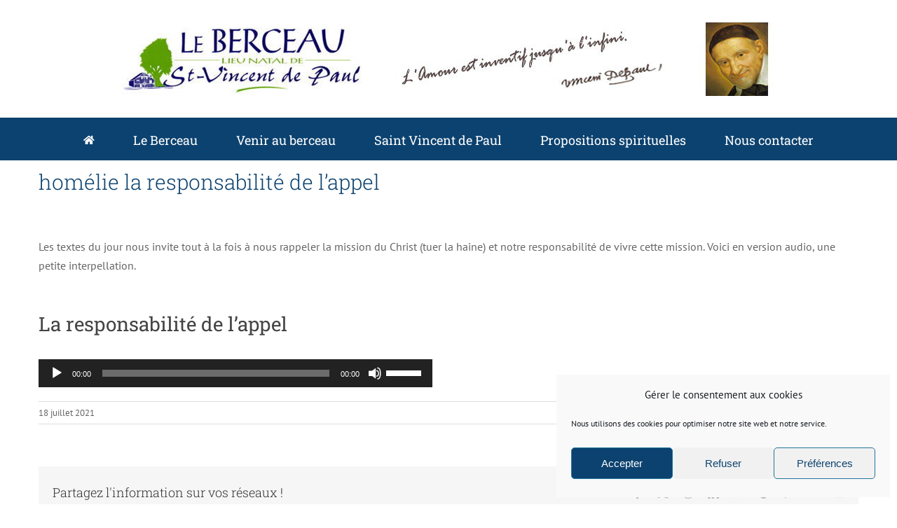

--- FILE ---
content_type: text/html; charset=UTF-8
request_url: https://www.oeuvre-berceau-st-vincent.fr/homelie-la-responsabilite-de-lappel/
body_size: 21000
content:
<!DOCTYPE html>
<html class="avada-html-layout-wide avada-html-header-position-top" lang="fr-FR" prefix="og: http://ogp.me/ns# fb: http://ogp.me/ns/fb#">
<head>
	<meta http-equiv="X-UA-Compatible" content="IE=edge" />
	<meta http-equiv="Content-Type" content="text/html; charset=utf-8"/>
	<meta name="viewport" content="width=device-width, initial-scale=1" />
	<meta name='robots' content='index, follow, max-image-preview:large, max-snippet:-1, max-video-preview:-1' />
	<style>img:is([sizes="auto" i], [sizes^="auto," i]) { contain-intrinsic-size: 3000px 1500px }</style>
	
	<!-- This site is optimized with the Yoast SEO plugin v26.6 - https://yoast.com/wordpress/plugins/seo/ -->
	<title>homélie la responsabilité de l&#039;appel - Oeuvre du Berceau</title>
	<meta name="description" content="Audio : Les textes du jour nous invite tout à la fois à nous rappeler la mission du Christ (tuer la haine) et notre responsabilité ..." />
	<link rel="canonical" href="https://www.oeuvre-berceau-st-vincent.fr/homelie-la-responsabilite-de-lappel/" />
	<meta property="og:locale" content="fr_FR" />
	<meta property="og:type" content="article" />
	<meta property="og:title" content="homélie la responsabilité de l&#039;appel - Oeuvre du Berceau" />
	<meta property="og:description" content="Audio : Les textes du jour nous invite tout à la fois à nous rappeler la mission du Christ (tuer la haine) et notre responsabilité ..." />
	<meta property="og:url" content="https://www.oeuvre-berceau-st-vincent.fr/homelie-la-responsabilite-de-lappel/" />
	<meta property="og:site_name" content="Oeuvre du Berceau" />
	<meta property="article:published_time" content="2021-07-18T18:54:06+00:00" />
	<meta property="article:modified_time" content="2021-07-19T16:29:47+00:00" />
	<meta property="og:image" content="https://www.oeuvre-berceau-st-vincent.fr/wp-content/uploads/2021/07/reposez-vous.jpg" />
	<meta property="og:image:width" content="1780" />
	<meta property="og:image:height" content="1724" />
	<meta property="og:image:type" content="image/jpeg" />
	<meta name="author" content="admin1038" />
	<meta name="twitter:card" content="summary_large_image" />
	<meta name="twitter:label1" content="Écrit par" />
	<meta name="twitter:data1" content="admin1038" />
	<meta name="twitter:label2" content="Durée de lecture estimée" />
	<meta name="twitter:data2" content="1 minute" />
	<script type="application/ld+json" class="yoast-schema-graph">{"@context":"https://schema.org","@graph":[{"@type":"WebPage","@id":"https://www.oeuvre-berceau-st-vincent.fr/homelie-la-responsabilite-de-lappel/","url":"https://www.oeuvre-berceau-st-vincent.fr/homelie-la-responsabilite-de-lappel/","name":"homélie la responsabilité de l'appel - Oeuvre du Berceau","isPartOf":{"@id":"https://www.oeuvre-berceau-st-vincent.fr/#website"},"primaryImageOfPage":{"@id":"https://www.oeuvre-berceau-st-vincent.fr/homelie-la-responsabilite-de-lappel/#primaryimage"},"image":{"@id":"https://www.oeuvre-berceau-st-vincent.fr/homelie-la-responsabilite-de-lappel/#primaryimage"},"thumbnailUrl":"https://www.oeuvre-berceau-st-vincent.fr/wp-content/uploads/2021/07/reposez-vous.jpg","datePublished":"2021-07-18T18:54:06+00:00","dateModified":"2021-07-19T16:29:47+00:00","author":{"@id":"https://www.oeuvre-berceau-st-vincent.fr/#/schema/person/25602831b96c0bea7a4d5c5234cdb40c"},"description":"Audio : Les textes du jour nous invite tout à la fois à nous rappeler la mission du Christ (tuer la haine) et notre responsabilité ...","breadcrumb":{"@id":"https://www.oeuvre-berceau-st-vincent.fr/homelie-la-responsabilite-de-lappel/#breadcrumb"},"inLanguage":"fr-FR","potentialAction":[{"@type":"ReadAction","target":["https://www.oeuvre-berceau-st-vincent.fr/homelie-la-responsabilite-de-lappel/"]}]},{"@type":"ImageObject","inLanguage":"fr-FR","@id":"https://www.oeuvre-berceau-st-vincent.fr/homelie-la-responsabilite-de-lappel/#primaryimage","url":"https://www.oeuvre-berceau-st-vincent.fr/wp-content/uploads/2021/07/reposez-vous.jpg","contentUrl":"https://www.oeuvre-berceau-st-vincent.fr/wp-content/uploads/2021/07/reposez-vous.jpg","width":1780,"height":1724},{"@type":"BreadcrumbList","@id":"https://www.oeuvre-berceau-st-vincent.fr/homelie-la-responsabilite-de-lappel/#breadcrumb","itemListElement":[{"@type":"ListItem","position":1,"name":"Accueil","item":"https://www.oeuvre-berceau-st-vincent.fr/"},{"@type":"ListItem","position":2,"name":"homélie la responsabilité de l&rsquo;appel"}]},{"@type":"WebSite","@id":"https://www.oeuvre-berceau-st-vincent.fr/#website","url":"https://www.oeuvre-berceau-st-vincent.fr/","name":"Oeuvre du Berceau","description":"Lieu natal de Saint Vincent de Paul","potentialAction":[{"@type":"SearchAction","target":{"@type":"EntryPoint","urlTemplate":"https://www.oeuvre-berceau-st-vincent.fr/?s={search_term_string}"},"query-input":{"@type":"PropertyValueSpecification","valueRequired":true,"valueName":"search_term_string"}}],"inLanguage":"fr-FR"},{"@type":"Person","@id":"https://www.oeuvre-berceau-st-vincent.fr/#/schema/person/25602831b96c0bea7a4d5c5234cdb40c","name":"admin1038","image":{"@type":"ImageObject","inLanguage":"fr-FR","@id":"https://www.oeuvre-berceau-st-vincent.fr/#/schema/person/image/","url":"https://secure.gravatar.com/avatar/2957ecfa7b8f3e4f6df02cf66dc9fe9e6e08dc5ff3f2aa09661148bb8091a5ff?s=96&d=mm&r=g","contentUrl":"https://secure.gravatar.com/avatar/2957ecfa7b8f3e4f6df02cf66dc9fe9e6e08dc5ff3f2aa09661148bb8091a5ff?s=96&d=mm&r=g","caption":"admin1038"},"sameAs":["http://nmtojcb.cluster030.hosting.ovh.net"],"url":"https://www.oeuvre-berceau-st-vincent.fr/author/admin1038/"}]}</script>
	<!-- / Yoast SEO plugin. -->


<link rel='dns-prefetch' href='//hcaptcha.com' />
<link rel="alternate" type="application/rss+xml" title="Oeuvre du Berceau &raquo; Flux" href="https://www.oeuvre-berceau-st-vincent.fr/feed/" />
<link rel="alternate" type="application/rss+xml" title="Oeuvre du Berceau &raquo; Flux des commentaires" href="https://www.oeuvre-berceau-st-vincent.fr/comments/feed/" />
					<link rel="shortcut icon" href="https://www.oeuvre-berceau-st-vincent.fr/wp-content/uploads/2022/03/favicon-64.png" type="image/x-icon" />
		
					<!-- Apple Touch Icon -->
			<link rel="apple-touch-icon" sizes="180x180" href="https://www.oeuvre-berceau-st-vincent.fr/wp-content/uploads/2022/03/favicon-180.png">
		
					<!-- Android Icon -->
			<link rel="icon" sizes="192x192" href="https://www.oeuvre-berceau-st-vincent.fr/wp-content/uploads/2022/03/favicon-120.png">
		
					<!-- MS Edge Icon -->
			<meta name="msapplication-TileImage" content="https://www.oeuvre-berceau-st-vincent.fr/wp-content/uploads/2022/03/favicon-152.png">
									<meta name="description" content="Les textes du jour nous invite tout à la fois à nous rappeler la mission du Christ (tuer la haine) et notre responsabilité de vivre cette mission. Voici en version audio, une petite interpellation. 
La responsabilité de l&#039;appel"/>
				
		<meta property="og:locale" content="fr_FR"/>
		<meta property="og:type" content="article"/>
		<meta property="og:site_name" content="Oeuvre du Berceau"/>
		<meta property="og:title" content="homélie la responsabilité de l&#039;appel - Oeuvre du Berceau"/>
				<meta property="og:description" content="Les textes du jour nous invite tout à la fois à nous rappeler la mission du Christ (tuer la haine) et notre responsabilité de vivre cette mission. Voici en version audio, une petite interpellation. 
La responsabilité de l&#039;appel"/>
				<meta property="og:url" content="https://www.oeuvre-berceau-st-vincent.fr/homelie-la-responsabilite-de-lappel/"/>
										<meta property="article:published_time" content="2021-07-18T18:54:06+01:00"/>
							<meta property="article:modified_time" content="2021-07-19T16:29:47+01:00"/>
								<meta name="author" content="admin1038"/>
								<meta property="og:image" content="https://www.oeuvre-berceau-st-vincent.fr/wp-content/uploads/2021/07/reposez-vous.jpg"/>
		<meta property="og:image:width" content="1780"/>
		<meta property="og:image:height" content="1724"/>
		<meta property="og:image:type" content="image/jpeg"/>
				<link rel='stylesheet' id='cmplz-general-css' href='https://www.oeuvre-berceau-st-vincent.fr/wp-content/plugins/complianz-gdpr/assets/css/cookieblocker.min.css?ver=1766010427' type='text/css' media='all' />
<link rel='stylesheet' id='fusion-dynamic-css-css' href='https://www.oeuvre-berceau-st-vincent.fr/wp-content/uploads/fusion-styles/427b86201b13db339d74fa15d80163db.min.css?ver=3.14' type='text/css' media='all' />
<script type="text/javascript" src="https://www.oeuvre-berceau-st-vincent.fr/wp-includes/js/jquery/jquery.min.js?ver=3.7.1" id="jquery-core-js"></script>
<script type="text/javascript" src="https://www.oeuvre-berceau-st-vincent.fr/wp-includes/js/jquery/jquery-migrate.min.js?ver=3.4.1" id="jquery-migrate-js"></script>
<link rel="https://api.w.org/" href="https://www.oeuvre-berceau-st-vincent.fr/wp-json/" /><link rel="alternate" title="JSON" type="application/json" href="https://www.oeuvre-berceau-st-vincent.fr/wp-json/wp/v2/posts/643" /><link rel="EditURI" type="application/rsd+xml" title="RSD" href="https://www.oeuvre-berceau-st-vincent.fr/xmlrpc.php?rsd" />
<meta name="generator" content="WordPress 6.8.3" />
<link rel='shortlink' href='https://www.oeuvre-berceau-st-vincent.fr/?p=643' />
<link rel="alternate" title="oEmbed (JSON)" type="application/json+oembed" href="https://www.oeuvre-berceau-st-vincent.fr/wp-json/oembed/1.0/embed?url=https%3A%2F%2Fwww.oeuvre-berceau-st-vincent.fr%2Fhomelie-la-responsabilite-de-lappel%2F" />
<link rel="alternate" title="oEmbed (XML)" type="text/xml+oembed" href="https://www.oeuvre-berceau-st-vincent.fr/wp-json/oembed/1.0/embed?url=https%3A%2F%2Fwww.oeuvre-berceau-st-vincent.fr%2Fhomelie-la-responsabilite-de-lappel%2F&#038;format=xml" />
<style>
.h-captcha{position:relative;display:block;margin-bottom:2rem;padding:0;clear:both}.h-captcha[data-size="normal"]{width:302px;height:76px}.h-captcha[data-size="compact"]{width:158px;height:138px}.h-captcha[data-size="invisible"]{display:none}.h-captcha iframe{z-index:1}.h-captcha::before{content:"";display:block;position:absolute;top:0;left:0;background:url(https://www.oeuvre-berceau-st-vincent.fr/wp-content/plugins/hcaptcha-for-forms-and-more/assets/images/hcaptcha-div-logo.svg) no-repeat;border:1px solid #fff0;border-radius:4px;box-sizing:border-box}.h-captcha::after{content:"The hCaptcha loading is delayed until user interaction.";font-family:-apple-system,system-ui,BlinkMacSystemFont,"Segoe UI",Roboto,Oxygen,Ubuntu,"Helvetica Neue",Arial,sans-serif;font-size:10px;font-weight:500;position:absolute;top:0;bottom:0;left:0;right:0;box-sizing:border-box;color:#bf1722;opacity:0}.h-captcha:not(:has(iframe))::after{animation:hcap-msg-fade-in .3s ease forwards;animation-delay:2s}.h-captcha:has(iframe)::after{animation:none;opacity:0}@keyframes hcap-msg-fade-in{to{opacity:1}}.h-captcha[data-size="normal"]::before{width:302px;height:76px;background-position:93.8% 28%}.h-captcha[data-size="normal"]::after{width:302px;height:76px;display:flex;flex-wrap:wrap;align-content:center;line-height:normal;padding:0 75px 0 10px}.h-captcha[data-size="compact"]::before{width:158px;height:138px;background-position:49.9% 78.8%}.h-captcha[data-size="compact"]::after{width:158px;height:138px;text-align:center;line-height:normal;padding:24px 10px 10px 10px}.h-captcha[data-theme="light"]::before,body.is-light-theme .h-captcha[data-theme="auto"]::before,.h-captcha[data-theme="auto"]::before{background-color:#fafafa;border:1px solid #e0e0e0}.h-captcha[data-theme="dark"]::before,body.is-dark-theme .h-captcha[data-theme="auto"]::before,html.wp-dark-mode-active .h-captcha[data-theme="auto"]::before,html.drdt-dark-mode .h-captcha[data-theme="auto"]::before{background-image:url(https://www.oeuvre-berceau-st-vincent.fr/wp-content/plugins/hcaptcha-for-forms-and-more/assets/images/hcaptcha-div-logo-white.svg);background-repeat:no-repeat;background-color:#333;border:1px solid #f5f5f5}@media (prefers-color-scheme:dark){.h-captcha[data-theme="auto"]::before{background-image:url(https://www.oeuvre-berceau-st-vincent.fr/wp-content/plugins/hcaptcha-for-forms-and-more/assets/images/hcaptcha-div-logo-white.svg);background-repeat:no-repeat;background-color:#333;border:1px solid #f5f5f5}}.h-captcha[data-theme="custom"]::before{background-color:initial}.h-captcha[data-size="invisible"]::before,.h-captcha[data-size="invisible"]::after{display:none}.h-captcha iframe{position:relative}div[style*="z-index: 2147483647"] div[style*="border-width: 11px"][style*="position: absolute"][style*="pointer-events: none"]{border-style:none}
</style>
			<style>.cmplz-hidden {
					display: none !important;
				}</style><style type="text/css" id="css-fb-visibility">@media screen and (max-width: 640px){.fusion-no-small-visibility{display:none !important;}body .sm-text-align-center{text-align:center !important;}body .sm-text-align-left{text-align:left !important;}body .sm-text-align-right{text-align:right !important;}body .sm-text-align-justify{text-align:justify !important;}body .sm-flex-align-center{justify-content:center !important;}body .sm-flex-align-flex-start{justify-content:flex-start !important;}body .sm-flex-align-flex-end{justify-content:flex-end !important;}body .sm-mx-auto{margin-left:auto !important;margin-right:auto !important;}body .sm-ml-auto{margin-left:auto !important;}body .sm-mr-auto{margin-right:auto !important;}body .fusion-absolute-position-small{position:absolute;top:auto;width:100%;}.awb-sticky.awb-sticky-small{ position: sticky; top: var(--awb-sticky-offset,0); }}@media screen and (min-width: 641px) and (max-width: 1024px){.fusion-no-medium-visibility{display:none !important;}body .md-text-align-center{text-align:center !important;}body .md-text-align-left{text-align:left !important;}body .md-text-align-right{text-align:right !important;}body .md-text-align-justify{text-align:justify !important;}body .md-flex-align-center{justify-content:center !important;}body .md-flex-align-flex-start{justify-content:flex-start !important;}body .md-flex-align-flex-end{justify-content:flex-end !important;}body .md-mx-auto{margin-left:auto !important;margin-right:auto !important;}body .md-ml-auto{margin-left:auto !important;}body .md-mr-auto{margin-right:auto !important;}body .fusion-absolute-position-medium{position:absolute;top:auto;width:100%;}.awb-sticky.awb-sticky-medium{ position: sticky; top: var(--awb-sticky-offset,0); }}@media screen and (min-width: 1025px){.fusion-no-large-visibility{display:none !important;}body .lg-text-align-center{text-align:center !important;}body .lg-text-align-left{text-align:left !important;}body .lg-text-align-right{text-align:right !important;}body .lg-text-align-justify{text-align:justify !important;}body .lg-flex-align-center{justify-content:center !important;}body .lg-flex-align-flex-start{justify-content:flex-start !important;}body .lg-flex-align-flex-end{justify-content:flex-end !important;}body .lg-mx-auto{margin-left:auto !important;margin-right:auto !important;}body .lg-ml-auto{margin-left:auto !important;}body .lg-mr-auto{margin-right:auto !important;}body .fusion-absolute-position-large{position:absolute;top:auto;width:100%;}.awb-sticky.awb-sticky-large{ position: sticky; top: var(--awb-sticky-offset,0); }}</style><meta name="generator" content="Elementor 3.33.2; features: additional_custom_breakpoints; settings: css_print_method-external, google_font-enabled, font_display-swap">
<style type="text/css">.recentcomments a{display:inline !important;padding:0 !important;margin:0 !important;}</style>			<style>
				.e-con.e-parent:nth-of-type(n+4):not(.e-lazyloaded):not(.e-no-lazyload),
				.e-con.e-parent:nth-of-type(n+4):not(.e-lazyloaded):not(.e-no-lazyload) * {
					background-image: none !important;
				}
				@media screen and (max-height: 1024px) {
					.e-con.e-parent:nth-of-type(n+3):not(.e-lazyloaded):not(.e-no-lazyload),
					.e-con.e-parent:nth-of-type(n+3):not(.e-lazyloaded):not(.e-no-lazyload) * {
						background-image: none !important;
					}
				}
				@media screen and (max-height: 640px) {
					.e-con.e-parent:nth-of-type(n+2):not(.e-lazyloaded):not(.e-no-lazyload),
					.e-con.e-parent:nth-of-type(n+2):not(.e-lazyloaded):not(.e-no-lazyload) * {
						background-image: none !important;
					}
				}
			</style>
			<style type="text/css" id="custom-background-css">
body.custom-background { background-color: #dd3333; background-image: url("https://www.oeuvre-berceau-st-vincent.fr/wp-content/uploads/2023/12/Capture-decran-2023-12-05-123351.png"); background-position: left top; background-size: auto; background-repeat: repeat; background-attachment: scroll; }
</style>
	<style>
span[data-name="hcap-cf7"] .h-captcha{margin-bottom:0}span[data-name="hcap-cf7"]~input[type="submit"],span[data-name="hcap-cf7"]~button[type="submit"]{margin-top:2rem}
</style>
		<script type="text/javascript">
			var doc = document.documentElement;
			doc.setAttribute( 'data-useragent', navigator.userAgent );
		</script>
		<!-- Global site tag (gtag.js) - Google Analytics -->
<script async src="https://www.googletagmanager.com/gtag/js?id=UA-185826732-1"></script>
<script>
  window.dataLayer = window.dataLayer || [];
  function gtag(){dataLayer.push(arguments);}
  gtag('js', new Date());

  gtag('config', 'UA-185826732-1');
</script>
	</head>

<body data-rsssl=1 data-cmplz=1 class="wp-singular post-template-default single single-post postid-643 single-format-chat custom-background wp-theme-Avada fusion-image-hovers fusion-pagination-sizing fusion-button_type-flat fusion-button_span-no fusion-button_gradient-linear avada-image-rollover-circle-yes avada-image-rollover-yes avada-image-rollover-direction-top fusion-body ltr no-mobile-sticky-header no-mobile-slidingbar no-mobile-totop avada-has-rev-slider-styles fusion-disable-outline fusion-sub-menu-fade mobile-logo-pos-center layout-wide-mode avada-has-boxed-modal-shadow-none layout-scroll-offset-full avada-has-zero-margin-offset-top fusion-top-header menu-text-align-center mobile-menu-design-modern fusion-show-pagination-text fusion-header-layout-v5 avada-responsive avada-footer-fx-none avada-menu-highlight-style-bar fusion-search-form-classic fusion-main-menu-search-dropdown fusion-avatar-square avada-dropdown-styles avada-blog-layout-grid avada-blog-archive-layout-large avada-header-shadow-no avada-menu-icon-position-left avada-has-megamenu-shadow avada-has-mainmenu-dropdown-divider avada-has-header-100-width avada-has-pagetitle-bg-full avada-has-pagetitle-bg-parallax avada-has-titlebar-bar_and_content avada-has-pagination-padding avada-flyout-menu-direction-fade avada-ec-views-v1 elementor-default elementor-kit-1481" data-awb-post-id="643">
		<a class="skip-link screen-reader-text" href="#content">Passer au contenu</a>

	<div id="boxed-wrapper">
		
		<div id="wrapper" class="fusion-wrapper">
			<div id="home" style="position:relative;top:-1px;"></div>
							
					
			<header class="fusion-header-wrapper">
				<div class="fusion-header-v5 fusion-logo-alignment fusion-logo-center fusion-sticky-menu-1 fusion-sticky-logo-1 fusion-mobile-logo-1 fusion-sticky-menu-only fusion-header-menu-align-center fusion-mobile-menu-design-modern">
					<div class="fusion-header-sticky-height"></div>
<div class="fusion-sticky-header-wrapper"> <!-- start fusion sticky header wrapper -->
	<div class="fusion-header">
		<div class="fusion-row">
							<div class="fusion-logo" data-margin-top="31px" data-margin-bottom="31px" data-margin-left="0px" data-margin-right="0px">
			<a class="fusion-logo-link"  href="https://www.oeuvre-berceau-st-vincent.fr/" >

						<!-- standard logo -->
			<img src="https://www.oeuvre-berceau-st-vincent.fr/wp-content/uploads/2020/12/logo_header_complet.jpg" srcset="https://www.oeuvre-berceau-st-vincent.fr/wp-content/uploads/2020/12/logo_header_complet.jpg 1x" width="" height="" alt="Oeuvre du Berceau Logo" data-retina_logo_url="" class="fusion-standard-logo" />

											<!-- mobile logo -->
				<img src="https://www.oeuvre-berceau-st-vincent.fr/wp-content/uploads/2020/12/logo.jpg" srcset="https://www.oeuvre-berceau-st-vincent.fr/wp-content/uploads/2020/12/logo.jpg 1x" width="350" height="106" alt="Oeuvre du Berceau Logo" data-retina_logo_url="" class="fusion-mobile-logo" />
			
											<!-- sticky header logo -->
				<img src="https://www.oeuvre-berceau-st-vincent.fr/wp-content/uploads/2020/12/logo.jpg" srcset="https://www.oeuvre-berceau-st-vincent.fr/wp-content/uploads/2020/12/logo.jpg 1x" width="350" height="106" alt="Oeuvre du Berceau Logo" data-retina_logo_url="" class="fusion-sticky-logo" />
					</a>
		</div>
								<div class="fusion-mobile-menu-icons">
							<a href="#" class="fusion-icon awb-icon-bars" aria-label="Afficher/masquer le menu mobile" aria-expanded="false"></a>
		
		
		
			</div>
			
					</div>
	</div>
	<div class="fusion-secondary-main-menu">
		<div class="fusion-row">
			<nav class="fusion-main-menu" aria-label="Menu principal"><ul id="menu-menu-principal" class="fusion-menu"><li  id="menu-item-283"  class="menu-item menu-item-type-post_type menu-item-object-page menu-item-home menu-item-283"  data-item-id="283"><a  href="https://www.oeuvre-berceau-st-vincent.fr/" class="fusion-icon-only-link fusion-flex-link fusion-bar-highlight"><span class="fusion-megamenu-icon"><i class="glyphicon fa-home fas" aria-hidden="true"></i></span><span class="menu-text"><span class="menu-title">Accueil</span></span></a></li><li  id="menu-item-135"  class="menu-item menu-item-type-post_type menu-item-object-page menu-item-has-children menu-item-135 fusion-megamenu-menu "  data-item-id="135"><a  href="https://www.oeuvre-berceau-st-vincent.fr/le-berceau/" class="fusion-bar-highlight"><span class="menu-text">Le Berceau</span></a><div class="fusion-megamenu-wrapper fusion-columns-4 columns-per-row-4 columns-4 col-span-12 fusion-megamenu-fullwidth fusion-megamenu-width-site-width"><div class="row"><div class="fusion-megamenu-holder" style="width:1170px;" data-width="1170px"><ul class="fusion-megamenu"><li  id="menu-item-139"  class="menu-item menu-item-type-post_type menu-item-object-page menu-item-has-children menu-item-139 fusion-megamenu-submenu menu-item-has-link fusion-megamenu-columns-4 col-lg-3 col-md-3 col-sm-3" ><div class='fusion-megamenu-title'><a class="awb-justify-title" href="https://www.oeuvre-berceau-st-vincent.fr/le-berceau/loeuvre-du-berceau/">L’Oeuvre du Berceau</a></div><ul class="sub-menu"><li  id="menu-item-154"  class="menu-item menu-item-type-post_type menu-item-object-page menu-item-154" ><a  href="https://www.oeuvre-berceau-st-vincent.fr/le-berceau/" class="fusion-bar-highlight"><span><span class="fusion-megamenu-bullet"></span>Le Plan du Berceau</span></a></li><li  id="menu-item-149"  class="menu-item menu-item-type-post_type menu-item-object-page menu-item-149" ><a  href="https://www.oeuvre-berceau-st-vincent.fr/le-berceau/ranquines/" class="fusion-bar-highlight"><span><span class="fusion-megamenu-bullet"></span>Ranquines</span></a></li><li  id="menu-item-143"  class="menu-item menu-item-type-post_type menu-item-object-page menu-item-143" ><a  href="https://www.oeuvre-berceau-st-vincent.fr/le-berceau/la-chapelle/" class="fusion-bar-highlight"><span><span class="fusion-megamenu-bullet"></span>La Chapelle</span></a></li><li  id="menu-item-148"  class="menu-item menu-item-type-post_type menu-item-object-page menu-item-148" ><a  href="https://www.oeuvre-berceau-st-vincent.fr/le-berceau/le-chene/" class="fusion-bar-highlight"><span><span class="fusion-megamenu-bullet"></span>Le Chêne</span></a></li><li  id="menu-item-142"  class="menu-item menu-item-type-post_type menu-item-object-page menu-item-142" ><a  href="https://www.oeuvre-berceau-st-vincent.fr/le-berceau/la-boutique-du-berceau/" class="fusion-bar-highlight"><span><span class="fusion-megamenu-bullet"></span>Le magasin du Berceau</span></a></li></ul></li><li  id="menu-item-267"  class="menu-item menu-item-type-post_type menu-item-object-page menu-item-has-children menu-item-267 fusion-megamenu-submenu menu-item-has-link fusion-megamenu-columns-4 col-lg-3 col-md-3 col-sm-3" ><div class='fusion-megamenu-title'><a class="awb-justify-title" href="https://www.oeuvre-berceau-st-vincent.fr/le-berceau/lespace-jean-morin/">L&rsquo;accueil des visiteurs</a></div><ul class="sub-menu"><li  id="menu-item-140"  class="menu-item menu-item-type-post_type menu-item-object-page menu-item-140" ><a  href="https://www.oeuvre-berceau-st-vincent.fr/le-berceau/lespace-jean-morin/" class="fusion-bar-highlight"><span><span class="fusion-megamenu-bullet"></span>L’Espace Jean Morin</span></a></li><li  id="menu-item-138"  class="menu-item menu-item-type-post_type menu-item-object-page menu-item-138" ><a  href="https://www.oeuvre-berceau-st-vincent.fr/le-berceau/lhotellerie/" class="fusion-bar-highlight"><span><span class="fusion-megamenu-bullet"></span>L’Hôtellerie du Berceau</span></a></li><li  id="menu-item-141"  class="menu-item menu-item-type-post_type menu-item-object-page menu-item-141" ><a  href="https://www.oeuvre-berceau-st-vincent.fr/le-berceau/la-bergerie/" class="fusion-bar-highlight"><span><span class="fusion-megamenu-bullet"></span>La Bergerie</span></a></li><li  id="menu-item-146"  class="menu-item menu-item-type-post_type menu-item-object-page menu-item-146" ><a  href="https://www.oeuvre-berceau-st-vincent.fr/le-berceau/la-grange/" class="fusion-bar-highlight"><span><span class="fusion-megamenu-bullet"></span>La Grange</span></a></li><li  id="menu-item-136"  class="menu-item menu-item-type-post_type menu-item-object-page menu-item-136" ><a  href="https://www.oeuvre-berceau-st-vincent.fr/le-berceau/administration-de-loeuvre/" class="fusion-bar-highlight"><span><span class="fusion-megamenu-bullet"></span>L&rsquo;Administration</span></a></li></ul></li><li  id="menu-item-265"  class="menu-item menu-item-type-post_type menu-item-object-page menu-item-has-children menu-item-265 fusion-megamenu-submenu menu-item-has-link fusion-megamenu-columns-4 col-lg-3 col-md-3 col-sm-3" ><div class='fusion-megamenu-title'><a class="awb-justify-title" href="https://www.oeuvre-berceau-st-vincent.fr/le-berceau/lensemble-scolaire/">Les oeuvres</a></div><ul class="sub-menu"><li  id="menu-item-158"  class="menu-item menu-item-type-post_type menu-item-object-page menu-item-158" ><a  href="https://www.oeuvre-berceau-st-vincent.fr/le-berceau/lensemble-scolaire/" class="fusion-bar-highlight"><span><span class="fusion-megamenu-bullet"></span>L’ensemble scolaire</span></a></li><li  id="menu-item-137"  class="menu-item menu-item-type-post_type menu-item-object-page menu-item-137" ><a  href="https://www.oeuvre-berceau-st-vincent.fr/le-berceau/logisstvincent/" class="fusion-bar-highlight"><span><span class="fusion-megamenu-bullet"></span>Logis Saint Vincent</span></a></li><li  id="menu-item-147"  class="menu-item menu-item-type-post_type menu-item-object-page menu-item-147" ><a  href="https://www.oeuvre-berceau-st-vincent.fr/le-berceau/la-maison-de-retraite/" class="fusion-bar-highlight"><span><span class="fusion-megamenu-bullet"></span>EHPAD Le Berceau</span></a></li></ul></li><li  id="menu-item-264"  class="menu-item menu-item-type-post_type menu-item-object-page menu-item-has-children menu-item-264 fusion-megamenu-submenu menu-item-has-link fusion-megamenu-columns-4 col-lg-3 col-md-3 col-sm-3" ><div class='fusion-megamenu-title'><a class="awb-justify-title" href="https://www.oeuvre-berceau-st-vincent.fr/le-berceau/la-communaute-des-lazaristes/">Les Communautés</a></div><ul class="sub-menu"><li  id="menu-item-145"  class="menu-item menu-item-type-post_type menu-item-object-page menu-item-145" ><a  href="https://www.oeuvre-berceau-st-vincent.fr/le-berceau/la-communaute-des-lazaristes/" class="fusion-bar-highlight"><span><span class="fusion-megamenu-bullet"></span>Les Lazaristes</span></a></li><li  id="menu-item-144"  class="menu-item menu-item-type-post_type menu-item-object-page menu-item-144" ><a  href="https://www.oeuvre-berceau-st-vincent.fr/le-berceau/la-communaute-des-filles-de-la-charite/" class="fusion-bar-highlight"><span><span class="fusion-megamenu-bullet"></span>Les Filles de la Charité</span></a></li></ul></li></ul></div><div style="clear:both;"></div></div></div></li><li  id="menu-item-150"  class="menu-item menu-item-type-post_type menu-item-object-page menu-item-has-children menu-item-150 fusion-dropdown-menu"  data-item-id="150"><a  href="https://www.oeuvre-berceau-st-vincent.fr/venir-au-berceau/" class="fusion-bar-highlight"><span class="menu-text">Venir au berceau</span></a><ul class="sub-menu"><li  id="menu-item-155"  class="menu-item menu-item-type-post_type menu-item-object-page menu-item-155 fusion-dropdown-submenu" ><a  href="https://www.oeuvre-berceau-st-vincent.fr/venir-au-berceau/" class="fusion-bar-highlight"><span>Plan d&rsquo;accès</span></a></li><li  id="menu-item-153"  class="menu-item menu-item-type-post_type menu-item-object-page menu-item-153 fusion-dropdown-submenu" ><a  href="https://www.oeuvre-berceau-st-vincent.fr/venir-au-berceau/visites-du-berceau-saint-vincent/" class="fusion-bar-highlight"><span>Visites du Berceau Saint Vincent</span></a></li><li  id="menu-item-152"  class="menu-item menu-item-type-post_type menu-item-object-page menu-item-152 fusion-dropdown-submenu" ><a  href="https://www.oeuvre-berceau-st-vincent.fr/venir-au-berceau/hebergement-restauration/" class="fusion-bar-highlight"><span>Hébergement &#038; Restauration</span></a></li><li  id="menu-item-151"  class="menu-item menu-item-type-post_type menu-item-object-page menu-item-151 fusion-dropdown-submenu" ><a  href="https://www.oeuvre-berceau-st-vincent.fr/venir-au-berceau/formulaire-de-reservation/" class="fusion-bar-highlight"><span>Formulaire de réservation</span></a></li></ul></li><li  id="menu-item-242"  class="menu-item menu-item-type-post_type menu-item-object-page menu-item-has-children menu-item-242 fusion-megamenu-menu "  data-item-id="242"><a  href="https://www.oeuvre-berceau-st-vincent.fr/saint-vincent-de-paul/" class="fusion-bar-highlight"><span class="menu-text">Saint Vincent de Paul</span></a><div class="fusion-megamenu-wrapper fusion-columns-4 columns-per-row-4 columns-4 col-span-12 fusion-megamenu-fullwidth fusion-megamenu-width-site-width"><div class="row"><div class="fusion-megamenu-holder" style="width:1170px;" data-width="1170px"><ul class="fusion-megamenu"><li  id="menu-item-251"  class="menu-item menu-item-type-post_type menu-item-object-page menu-item-has-children menu-item-251 fusion-megamenu-submenu menu-item-has-link fusion-megamenu-columns-4 col-lg-3 col-md-3 col-sm-3" ><div class='fusion-megamenu-title'><a class="awb-justify-title" href="https://www.oeuvre-berceau-st-vincent.fr/saint-vincent-de-paul/">Saint Vincent de Paul</a></div><ul class="sub-menu"><li  id="menu-item-256"  class="menu-item menu-item-type-post_type menu-item-object-page menu-item-256" ><a  href="https://www.oeuvre-berceau-st-vincent.fr/saint-vincent-de-paul/" class="fusion-bar-highlight"><span><span class="fusion-megamenu-bullet"></span>Saint Vincent de Paul</span></a></li><li  id="menu-item-253"  class="menu-item menu-item-type-post_type menu-item-object-page menu-item-253" ><a  href="https://www.oeuvre-berceau-st-vincent.fr/saint-vincent-de-paul/monsieur-vincent-dans-lhistoire/" class="fusion-bar-highlight"><span><span class="fusion-megamenu-bullet"></span>Monsieur Vincent dans l’Histoire</span></a></li></ul></li><li  id="menu-item-236"  class="menu-item menu-item-type-post_type menu-item-object-page menu-item-has-children menu-item-236 fusion-megamenu-submenu menu-item-has-link fusion-megamenu-columns-4 col-lg-3 col-md-3 col-sm-3" ><div class='fusion-megamenu-title'><a class="awb-justify-title" href="https://www.oeuvre-berceau-st-vincent.fr/antoine-portail/">Les collaborateurs</a></div><ul class="sub-menu"><li  id="menu-item-254"  class="menu-item menu-item-type-post_type menu-item-object-page menu-item-254" ><a  href="https://www.oeuvre-berceau-st-vincent.fr/saint-vincent-de-paul/sainte-louise-de-marillac/" class="fusion-bar-highlight"><span><span class="fusion-megamenu-bullet"></span>Sainte Louise de Marillac</span></a></li><li  id="menu-item-239"  class="menu-item menu-item-type-post_type menu-item-object-page menu-item-239" ><a  href="https://www.oeuvre-berceau-st-vincent.fr/antoine-portail/" class="fusion-bar-highlight"><span><span class="fusion-megamenu-bullet"></span>Antoine Portail</span></a></li><li  id="menu-item-237"  class="menu-item menu-item-type-post_type menu-item-object-page menu-item-237" ><a  href="https://www.oeuvre-berceau-st-vincent.fr/antoine-portail/madame-de-gondi/" class="fusion-bar-highlight"><span><span class="fusion-megamenu-bullet"></span>Madame de Gondi</span></a></li><li  id="menu-item-238"  class="menu-item menu-item-type-post_type menu-item-object-page menu-item-238" ><a  href="https://www.oeuvre-berceau-st-vincent.fr/antoine-portail/marguerite-naseau/" class="fusion-bar-highlight"><span><span class="fusion-megamenu-bullet"></span>Marguerite Naseau</span></a></li></ul></li><li  id="menu-item-245"  class="menu-item menu-item-type-post_type menu-item-object-page menu-item-has-children menu-item-245 fusion-megamenu-submenu menu-item-has-link fusion-megamenu-columns-4 col-lg-3 col-md-3 col-sm-3" ><div class='fusion-megamenu-title'><a class="awb-justify-title" href="https://www.oeuvre-berceau-st-vincent.fr/la-famille-vincentienne/">La Famille Vincentienne</a></div><ul class="sub-menu"><li  id="menu-item-257"  class="menu-item menu-item-type-post_type menu-item-object-page menu-item-257" ><a  href="https://www.oeuvre-berceau-st-vincent.fr/la-famille-vincentienne/" class="fusion-bar-highlight"><span><span class="fusion-megamenu-bullet"></span>La Famille Vincentienne</span></a></li><li  id="menu-item-247"  class="menu-item menu-item-type-post_type menu-item-object-page menu-item-247" ><a  href="https://www.oeuvre-berceau-st-vincent.fr/la-famille-vincentienne/la-congregation-de-la-mission/" class="fusion-bar-highlight"><span><span class="fusion-megamenu-bullet"></span>La Congrégation de la Mission</span></a></li><li  id="menu-item-246"  class="menu-item menu-item-type-post_type menu-item-object-page menu-item-246" ><a  href="https://www.oeuvre-berceau-st-vincent.fr/la-famille-vincentienne/la-compagnie-des-filles-de-la-charite/" class="fusion-bar-highlight"><span><span class="fusion-megamenu-bullet"></span>La Compagnie des Filles de la Charité</span></a></li><li  id="menu-item-248"  class="menu-item menu-item-type-post_type menu-item-object-page menu-item-248" ><a  href="https://www.oeuvre-berceau-st-vincent.fr/la-famille-vincentienne/la-jeunesse-mariale-vincentienne/" class="fusion-bar-highlight"><span><span class="fusion-megamenu-bullet"></span>La Jeunesse Mariale Vincentienne</span></a></li><li  id="menu-item-249"  class="menu-item menu-item-type-post_type menu-item-object-page menu-item-249" ><a  href="https://www.oeuvre-berceau-st-vincent.fr/la-famille-vincentienne/les-equipes-saint-vincent/" class="fusion-bar-highlight"><span><span class="fusion-megamenu-bullet"></span>Les Équipes Saint Vincent</span></a></li><li  id="menu-item-250"  class="menu-item menu-item-type-post_type menu-item-object-page menu-item-250" ><a  href="https://www.oeuvre-berceau-st-vincent.fr/la-famille-vincentienne/societe-saint-vincent-de-paul/" class="fusion-bar-highlight"><span><span class="fusion-megamenu-bullet"></span>Société Saint Vincent de Paul</span></a></li></ul></li><li  id="menu-item-258"  class="menu-item menu-item-type-post_type menu-item-object-page menu-item-has-children menu-item-258 fusion-megamenu-submenu menu-item-has-link fusion-megamenu-columns-4 col-lg-3 col-md-3 col-sm-3" ><div class='fusion-megamenu-title'><a class="awb-justify-title" href="https://www.oeuvre-berceau-st-vincent.fr/bienheureux-francois-regis-clet/">Grandes figures Vincentiennes</a></div><ul class="sub-menu"><li  id="menu-item-259"  class="menu-item menu-item-type-post_type menu-item-object-page menu-item-259" ><a  href="https://www.oeuvre-berceau-st-vincent.fr/bienheureux-francois-regis-clet/" class="fusion-bar-highlight"><span><span class="fusion-megamenu-bullet"></span>Bienheureux François Régis Clet</span></a></li><li  id="menu-item-260"  class="menu-item menu-item-type-post_type menu-item-object-page menu-item-260" ><a  href="https://www.oeuvre-berceau-st-vincent.fr/bienheureux-francois-regis-clet/frederic-ozanam/" class="fusion-bar-highlight"><span><span class="fusion-megamenu-bullet"></span>Frédéric Ozanam</span></a></li><li  id="menu-item-261"  class="menu-item menu-item-type-post_type menu-item-object-page menu-item-261" ><a  href="https://www.oeuvre-berceau-st-vincent.fr/bienheureux-francois-regis-clet/saint-jean-gabriel-perboyre-martyr-en-chine/" class="fusion-bar-highlight"><span><span class="fusion-megamenu-bullet"></span>Saint Jean Gabriel Perboyre, martyr en Chine</span></a></li><li  id="menu-item-262"  class="menu-item menu-item-type-post_type menu-item-object-page menu-item-262" ><a  href="https://www.oeuvre-berceau-st-vincent.fr/bienheureux-francois-regis-clet/saint-justin-de-jacobis/" class="fusion-bar-highlight"><span><span class="fusion-megamenu-bullet"></span>Saint Justin de Jacobis</span></a></li><li  id="menu-item-263"  class="menu-item menu-item-type-post_type menu-item-object-page menu-item-263" ><a  href="https://www.oeuvre-berceau-st-vincent.fr/bienheureux-francois-regis-clet/sainte-catherine-laboure/" class="fusion-bar-highlight"><span><span class="fusion-megamenu-bullet"></span>Sainte Catherine Labouré</span></a></li></ul></li></ul></div><div style="clear:both;"></div></div></div></li><li  id="menu-item-244"  class="menu-item menu-item-type-post_type menu-item-object-page menu-item-has-children menu-item-244 fusion-dropdown-menu"  data-item-id="244"><a  href="https://www.oeuvre-berceau-st-vincent.fr/horaires-messes-celebrations/" class="fusion-bar-highlight"><span class="menu-text">Propositions spirituelles</span></a><ul class="sub-menu"><li  id="menu-item-252"  class="menu-item menu-item-type-post_type menu-item-object-page menu-item-252 fusion-dropdown-submenu" ><a  title="thématiques" href="https://www.oeuvre-berceau-st-vincent.fr/saint-vincent-de-paul/approfondir-la-spiritualite-vincentienne/" class="fusion-bar-highlight"><span>Fiches Vincentiennes</span></a></li><li  id="menu-item-228"  class="menu-item menu-item-type-post_type menu-item-object-page menu-item-228 fusion-dropdown-submenu" ><a  href="https://www.oeuvre-berceau-st-vincent.fr/horaires-messes-celebrations/" class="fusion-bar-highlight"><span>Horaires Messes &#038; Célébrations</span></a></li><li  id="menu-item-229"  class="menu-item menu-item-type-post_type menu-item-object-page menu-item-229 fusion-dropdown-submenu" ><a  href="https://www.oeuvre-berceau-st-vincent.fr/horaires-messes-celebrations/prieres-et-meditations/" class="fusion-bar-highlight"><span>Prières et méditations</span></a></li></ul></li><li  id="menu-item-227"  class="menu-item menu-item-type-post_type menu-item-object-page menu-item-has-children menu-item-227 fusion-dropdown-menu"  data-item-id="227"><a  href="https://www.oeuvre-berceau-st-vincent.fr/nous-contacter/" class="fusion-bar-highlight"><span class="menu-text">Nous contacter</span></a><ul class="sub-menu"><li  id="menu-item-307"  class="menu-item menu-item-type-post_type menu-item-object-page menu-item-307 fusion-dropdown-submenu" ><a  href="https://www.oeuvre-berceau-st-vincent.fr/nous-contacter/" class="fusion-bar-highlight"><span>Nous contacter</span></a></li><li  id="menu-item-296"  class="menu-item menu-item-type-post_type menu-item-object-page menu-item-296 fusion-dropdown-submenu" ><a  href="https://www.oeuvre-berceau-st-vincent.fr/agir-et-donner/" class="fusion-bar-highlight"><span>Agir et donner</span></a></li></ul></li></ul></nav><nav class="fusion-main-menu fusion-sticky-menu" aria-label="Menu principal Sticky"><ul id="menu-menu-principal-1" class="fusion-menu"><li   class="menu-item menu-item-type-post_type menu-item-object-page menu-item-home menu-item-283"  data-item-id="283"><a  href="https://www.oeuvre-berceau-st-vincent.fr/" class="fusion-icon-only-link fusion-flex-link fusion-bar-highlight"><span class="fusion-megamenu-icon"><i class="glyphicon fa-home fas" aria-hidden="true"></i></span><span class="menu-text"><span class="menu-title">Accueil</span></span></a></li><li   class="menu-item menu-item-type-post_type menu-item-object-page menu-item-has-children menu-item-135 fusion-megamenu-menu "  data-item-id="135"><a  href="https://www.oeuvre-berceau-st-vincent.fr/le-berceau/" class="fusion-bar-highlight"><span class="menu-text">Le Berceau</span></a><div class="fusion-megamenu-wrapper fusion-columns-4 columns-per-row-4 columns-4 col-span-12 fusion-megamenu-fullwidth fusion-megamenu-width-site-width"><div class="row"><div class="fusion-megamenu-holder" style="width:1170px;" data-width="1170px"><ul class="fusion-megamenu"><li   class="menu-item menu-item-type-post_type menu-item-object-page menu-item-has-children menu-item-139 fusion-megamenu-submenu menu-item-has-link fusion-megamenu-columns-4 col-lg-3 col-md-3 col-sm-3" ><div class='fusion-megamenu-title'><a class="awb-justify-title" href="https://www.oeuvre-berceau-st-vincent.fr/le-berceau/loeuvre-du-berceau/">L’Oeuvre du Berceau</a></div><ul class="sub-menu"><li   class="menu-item menu-item-type-post_type menu-item-object-page menu-item-154" ><a  href="https://www.oeuvre-berceau-st-vincent.fr/le-berceau/" class="fusion-bar-highlight"><span><span class="fusion-megamenu-bullet"></span>Le Plan du Berceau</span></a></li><li   class="menu-item menu-item-type-post_type menu-item-object-page menu-item-149" ><a  href="https://www.oeuvre-berceau-st-vincent.fr/le-berceau/ranquines/" class="fusion-bar-highlight"><span><span class="fusion-megamenu-bullet"></span>Ranquines</span></a></li><li   class="menu-item menu-item-type-post_type menu-item-object-page menu-item-143" ><a  href="https://www.oeuvre-berceau-st-vincent.fr/le-berceau/la-chapelle/" class="fusion-bar-highlight"><span><span class="fusion-megamenu-bullet"></span>La Chapelle</span></a></li><li   class="menu-item menu-item-type-post_type menu-item-object-page menu-item-148" ><a  href="https://www.oeuvre-berceau-st-vincent.fr/le-berceau/le-chene/" class="fusion-bar-highlight"><span><span class="fusion-megamenu-bullet"></span>Le Chêne</span></a></li><li   class="menu-item menu-item-type-post_type menu-item-object-page menu-item-142" ><a  href="https://www.oeuvre-berceau-st-vincent.fr/le-berceau/la-boutique-du-berceau/" class="fusion-bar-highlight"><span><span class="fusion-megamenu-bullet"></span>Le magasin du Berceau</span></a></li></ul></li><li   class="menu-item menu-item-type-post_type menu-item-object-page menu-item-has-children menu-item-267 fusion-megamenu-submenu menu-item-has-link fusion-megamenu-columns-4 col-lg-3 col-md-3 col-sm-3" ><div class='fusion-megamenu-title'><a class="awb-justify-title" href="https://www.oeuvre-berceau-st-vincent.fr/le-berceau/lespace-jean-morin/">L&rsquo;accueil des visiteurs</a></div><ul class="sub-menu"><li   class="menu-item menu-item-type-post_type menu-item-object-page menu-item-140" ><a  href="https://www.oeuvre-berceau-st-vincent.fr/le-berceau/lespace-jean-morin/" class="fusion-bar-highlight"><span><span class="fusion-megamenu-bullet"></span>L’Espace Jean Morin</span></a></li><li   class="menu-item menu-item-type-post_type menu-item-object-page menu-item-138" ><a  href="https://www.oeuvre-berceau-st-vincent.fr/le-berceau/lhotellerie/" class="fusion-bar-highlight"><span><span class="fusion-megamenu-bullet"></span>L’Hôtellerie du Berceau</span></a></li><li   class="menu-item menu-item-type-post_type menu-item-object-page menu-item-141" ><a  href="https://www.oeuvre-berceau-st-vincent.fr/le-berceau/la-bergerie/" class="fusion-bar-highlight"><span><span class="fusion-megamenu-bullet"></span>La Bergerie</span></a></li><li   class="menu-item menu-item-type-post_type menu-item-object-page menu-item-146" ><a  href="https://www.oeuvre-berceau-st-vincent.fr/le-berceau/la-grange/" class="fusion-bar-highlight"><span><span class="fusion-megamenu-bullet"></span>La Grange</span></a></li><li   class="menu-item menu-item-type-post_type menu-item-object-page menu-item-136" ><a  href="https://www.oeuvre-berceau-st-vincent.fr/le-berceau/administration-de-loeuvre/" class="fusion-bar-highlight"><span><span class="fusion-megamenu-bullet"></span>L&rsquo;Administration</span></a></li></ul></li><li   class="menu-item menu-item-type-post_type menu-item-object-page menu-item-has-children menu-item-265 fusion-megamenu-submenu menu-item-has-link fusion-megamenu-columns-4 col-lg-3 col-md-3 col-sm-3" ><div class='fusion-megamenu-title'><a class="awb-justify-title" href="https://www.oeuvre-berceau-st-vincent.fr/le-berceau/lensemble-scolaire/">Les oeuvres</a></div><ul class="sub-menu"><li   class="menu-item menu-item-type-post_type menu-item-object-page menu-item-158" ><a  href="https://www.oeuvre-berceau-st-vincent.fr/le-berceau/lensemble-scolaire/" class="fusion-bar-highlight"><span><span class="fusion-megamenu-bullet"></span>L’ensemble scolaire</span></a></li><li   class="menu-item menu-item-type-post_type menu-item-object-page menu-item-137" ><a  href="https://www.oeuvre-berceau-st-vincent.fr/le-berceau/logisstvincent/" class="fusion-bar-highlight"><span><span class="fusion-megamenu-bullet"></span>Logis Saint Vincent</span></a></li><li   class="menu-item menu-item-type-post_type menu-item-object-page menu-item-147" ><a  href="https://www.oeuvre-berceau-st-vincent.fr/le-berceau/la-maison-de-retraite/" class="fusion-bar-highlight"><span><span class="fusion-megamenu-bullet"></span>EHPAD Le Berceau</span></a></li></ul></li><li   class="menu-item menu-item-type-post_type menu-item-object-page menu-item-has-children menu-item-264 fusion-megamenu-submenu menu-item-has-link fusion-megamenu-columns-4 col-lg-3 col-md-3 col-sm-3" ><div class='fusion-megamenu-title'><a class="awb-justify-title" href="https://www.oeuvre-berceau-st-vincent.fr/le-berceau/la-communaute-des-lazaristes/">Les Communautés</a></div><ul class="sub-menu"><li   class="menu-item menu-item-type-post_type menu-item-object-page menu-item-145" ><a  href="https://www.oeuvre-berceau-st-vincent.fr/le-berceau/la-communaute-des-lazaristes/" class="fusion-bar-highlight"><span><span class="fusion-megamenu-bullet"></span>Les Lazaristes</span></a></li><li   class="menu-item menu-item-type-post_type menu-item-object-page menu-item-144" ><a  href="https://www.oeuvre-berceau-st-vincent.fr/le-berceau/la-communaute-des-filles-de-la-charite/" class="fusion-bar-highlight"><span><span class="fusion-megamenu-bullet"></span>Les Filles de la Charité</span></a></li></ul></li></ul></div><div style="clear:both;"></div></div></div></li><li   class="menu-item menu-item-type-post_type menu-item-object-page menu-item-has-children menu-item-150 fusion-dropdown-menu"  data-item-id="150"><a  href="https://www.oeuvre-berceau-st-vincent.fr/venir-au-berceau/" class="fusion-bar-highlight"><span class="menu-text">Venir au berceau</span></a><ul class="sub-menu"><li   class="menu-item menu-item-type-post_type menu-item-object-page menu-item-155 fusion-dropdown-submenu" ><a  href="https://www.oeuvre-berceau-st-vincent.fr/venir-au-berceau/" class="fusion-bar-highlight"><span>Plan d&rsquo;accès</span></a></li><li   class="menu-item menu-item-type-post_type menu-item-object-page menu-item-153 fusion-dropdown-submenu" ><a  href="https://www.oeuvre-berceau-st-vincent.fr/venir-au-berceau/visites-du-berceau-saint-vincent/" class="fusion-bar-highlight"><span>Visites du Berceau Saint Vincent</span></a></li><li   class="menu-item menu-item-type-post_type menu-item-object-page menu-item-152 fusion-dropdown-submenu" ><a  href="https://www.oeuvre-berceau-st-vincent.fr/venir-au-berceau/hebergement-restauration/" class="fusion-bar-highlight"><span>Hébergement &#038; Restauration</span></a></li><li   class="menu-item menu-item-type-post_type menu-item-object-page menu-item-151 fusion-dropdown-submenu" ><a  href="https://www.oeuvre-berceau-st-vincent.fr/venir-au-berceau/formulaire-de-reservation/" class="fusion-bar-highlight"><span>Formulaire de réservation</span></a></li></ul></li><li   class="menu-item menu-item-type-post_type menu-item-object-page menu-item-has-children menu-item-242 fusion-megamenu-menu "  data-item-id="242"><a  href="https://www.oeuvre-berceau-st-vincent.fr/saint-vincent-de-paul/" class="fusion-bar-highlight"><span class="menu-text">Saint Vincent de Paul</span></a><div class="fusion-megamenu-wrapper fusion-columns-4 columns-per-row-4 columns-4 col-span-12 fusion-megamenu-fullwidth fusion-megamenu-width-site-width"><div class="row"><div class="fusion-megamenu-holder" style="width:1170px;" data-width="1170px"><ul class="fusion-megamenu"><li   class="menu-item menu-item-type-post_type menu-item-object-page menu-item-has-children menu-item-251 fusion-megamenu-submenu menu-item-has-link fusion-megamenu-columns-4 col-lg-3 col-md-3 col-sm-3" ><div class='fusion-megamenu-title'><a class="awb-justify-title" href="https://www.oeuvre-berceau-st-vincent.fr/saint-vincent-de-paul/">Saint Vincent de Paul</a></div><ul class="sub-menu"><li   class="menu-item menu-item-type-post_type menu-item-object-page menu-item-256" ><a  href="https://www.oeuvre-berceau-st-vincent.fr/saint-vincent-de-paul/" class="fusion-bar-highlight"><span><span class="fusion-megamenu-bullet"></span>Saint Vincent de Paul</span></a></li><li   class="menu-item menu-item-type-post_type menu-item-object-page menu-item-253" ><a  href="https://www.oeuvre-berceau-st-vincent.fr/saint-vincent-de-paul/monsieur-vincent-dans-lhistoire/" class="fusion-bar-highlight"><span><span class="fusion-megamenu-bullet"></span>Monsieur Vincent dans l’Histoire</span></a></li></ul></li><li   class="menu-item menu-item-type-post_type menu-item-object-page menu-item-has-children menu-item-236 fusion-megamenu-submenu menu-item-has-link fusion-megamenu-columns-4 col-lg-3 col-md-3 col-sm-3" ><div class='fusion-megamenu-title'><a class="awb-justify-title" href="https://www.oeuvre-berceau-st-vincent.fr/antoine-portail/">Les collaborateurs</a></div><ul class="sub-menu"><li   class="menu-item menu-item-type-post_type menu-item-object-page menu-item-254" ><a  href="https://www.oeuvre-berceau-st-vincent.fr/saint-vincent-de-paul/sainte-louise-de-marillac/" class="fusion-bar-highlight"><span><span class="fusion-megamenu-bullet"></span>Sainte Louise de Marillac</span></a></li><li   class="menu-item menu-item-type-post_type menu-item-object-page menu-item-239" ><a  href="https://www.oeuvre-berceau-st-vincent.fr/antoine-portail/" class="fusion-bar-highlight"><span><span class="fusion-megamenu-bullet"></span>Antoine Portail</span></a></li><li   class="menu-item menu-item-type-post_type menu-item-object-page menu-item-237" ><a  href="https://www.oeuvre-berceau-st-vincent.fr/antoine-portail/madame-de-gondi/" class="fusion-bar-highlight"><span><span class="fusion-megamenu-bullet"></span>Madame de Gondi</span></a></li><li   class="menu-item menu-item-type-post_type menu-item-object-page menu-item-238" ><a  href="https://www.oeuvre-berceau-st-vincent.fr/antoine-portail/marguerite-naseau/" class="fusion-bar-highlight"><span><span class="fusion-megamenu-bullet"></span>Marguerite Naseau</span></a></li></ul></li><li   class="menu-item menu-item-type-post_type menu-item-object-page menu-item-has-children menu-item-245 fusion-megamenu-submenu menu-item-has-link fusion-megamenu-columns-4 col-lg-3 col-md-3 col-sm-3" ><div class='fusion-megamenu-title'><a class="awb-justify-title" href="https://www.oeuvre-berceau-st-vincent.fr/la-famille-vincentienne/">La Famille Vincentienne</a></div><ul class="sub-menu"><li   class="menu-item menu-item-type-post_type menu-item-object-page menu-item-257" ><a  href="https://www.oeuvre-berceau-st-vincent.fr/la-famille-vincentienne/" class="fusion-bar-highlight"><span><span class="fusion-megamenu-bullet"></span>La Famille Vincentienne</span></a></li><li   class="menu-item menu-item-type-post_type menu-item-object-page menu-item-247" ><a  href="https://www.oeuvre-berceau-st-vincent.fr/la-famille-vincentienne/la-congregation-de-la-mission/" class="fusion-bar-highlight"><span><span class="fusion-megamenu-bullet"></span>La Congrégation de la Mission</span></a></li><li   class="menu-item menu-item-type-post_type menu-item-object-page menu-item-246" ><a  href="https://www.oeuvre-berceau-st-vincent.fr/la-famille-vincentienne/la-compagnie-des-filles-de-la-charite/" class="fusion-bar-highlight"><span><span class="fusion-megamenu-bullet"></span>La Compagnie des Filles de la Charité</span></a></li><li   class="menu-item menu-item-type-post_type menu-item-object-page menu-item-248" ><a  href="https://www.oeuvre-berceau-st-vincent.fr/la-famille-vincentienne/la-jeunesse-mariale-vincentienne/" class="fusion-bar-highlight"><span><span class="fusion-megamenu-bullet"></span>La Jeunesse Mariale Vincentienne</span></a></li><li   class="menu-item menu-item-type-post_type menu-item-object-page menu-item-249" ><a  href="https://www.oeuvre-berceau-st-vincent.fr/la-famille-vincentienne/les-equipes-saint-vincent/" class="fusion-bar-highlight"><span><span class="fusion-megamenu-bullet"></span>Les Équipes Saint Vincent</span></a></li><li   class="menu-item menu-item-type-post_type menu-item-object-page menu-item-250" ><a  href="https://www.oeuvre-berceau-st-vincent.fr/la-famille-vincentienne/societe-saint-vincent-de-paul/" class="fusion-bar-highlight"><span><span class="fusion-megamenu-bullet"></span>Société Saint Vincent de Paul</span></a></li></ul></li><li   class="menu-item menu-item-type-post_type menu-item-object-page menu-item-has-children menu-item-258 fusion-megamenu-submenu menu-item-has-link fusion-megamenu-columns-4 col-lg-3 col-md-3 col-sm-3" ><div class='fusion-megamenu-title'><a class="awb-justify-title" href="https://www.oeuvre-berceau-st-vincent.fr/bienheureux-francois-regis-clet/">Grandes figures Vincentiennes</a></div><ul class="sub-menu"><li   class="menu-item menu-item-type-post_type menu-item-object-page menu-item-259" ><a  href="https://www.oeuvre-berceau-st-vincent.fr/bienheureux-francois-regis-clet/" class="fusion-bar-highlight"><span><span class="fusion-megamenu-bullet"></span>Bienheureux François Régis Clet</span></a></li><li   class="menu-item menu-item-type-post_type menu-item-object-page menu-item-260" ><a  href="https://www.oeuvre-berceau-st-vincent.fr/bienheureux-francois-regis-clet/frederic-ozanam/" class="fusion-bar-highlight"><span><span class="fusion-megamenu-bullet"></span>Frédéric Ozanam</span></a></li><li   class="menu-item menu-item-type-post_type menu-item-object-page menu-item-261" ><a  href="https://www.oeuvre-berceau-st-vincent.fr/bienheureux-francois-regis-clet/saint-jean-gabriel-perboyre-martyr-en-chine/" class="fusion-bar-highlight"><span><span class="fusion-megamenu-bullet"></span>Saint Jean Gabriel Perboyre, martyr en Chine</span></a></li><li   class="menu-item menu-item-type-post_type menu-item-object-page menu-item-262" ><a  href="https://www.oeuvre-berceau-st-vincent.fr/bienheureux-francois-regis-clet/saint-justin-de-jacobis/" class="fusion-bar-highlight"><span><span class="fusion-megamenu-bullet"></span>Saint Justin de Jacobis</span></a></li><li   class="menu-item menu-item-type-post_type menu-item-object-page menu-item-263" ><a  href="https://www.oeuvre-berceau-st-vincent.fr/bienheureux-francois-regis-clet/sainte-catherine-laboure/" class="fusion-bar-highlight"><span><span class="fusion-megamenu-bullet"></span>Sainte Catherine Labouré</span></a></li></ul></li></ul></div><div style="clear:both;"></div></div></div></li><li   class="menu-item menu-item-type-post_type menu-item-object-page menu-item-has-children menu-item-244 fusion-dropdown-menu"  data-item-id="244"><a  href="https://www.oeuvre-berceau-st-vincent.fr/horaires-messes-celebrations/" class="fusion-bar-highlight"><span class="menu-text">Propositions spirituelles</span></a><ul class="sub-menu"><li   class="menu-item menu-item-type-post_type menu-item-object-page menu-item-252 fusion-dropdown-submenu" ><a  title="thématiques" href="https://www.oeuvre-berceau-st-vincent.fr/saint-vincent-de-paul/approfondir-la-spiritualite-vincentienne/" class="fusion-bar-highlight"><span>Fiches Vincentiennes</span></a></li><li   class="menu-item menu-item-type-post_type menu-item-object-page menu-item-228 fusion-dropdown-submenu" ><a  href="https://www.oeuvre-berceau-st-vincent.fr/horaires-messes-celebrations/" class="fusion-bar-highlight"><span>Horaires Messes &#038; Célébrations</span></a></li><li   class="menu-item menu-item-type-post_type menu-item-object-page menu-item-229 fusion-dropdown-submenu" ><a  href="https://www.oeuvre-berceau-st-vincent.fr/horaires-messes-celebrations/prieres-et-meditations/" class="fusion-bar-highlight"><span>Prières et méditations</span></a></li></ul></li><li   class="menu-item menu-item-type-post_type menu-item-object-page menu-item-has-children menu-item-227 fusion-dropdown-menu"  data-item-id="227"><a  href="https://www.oeuvre-berceau-st-vincent.fr/nous-contacter/" class="fusion-bar-highlight"><span class="menu-text">Nous contacter</span></a><ul class="sub-menu"><li   class="menu-item menu-item-type-post_type menu-item-object-page menu-item-307 fusion-dropdown-submenu" ><a  href="https://www.oeuvre-berceau-st-vincent.fr/nous-contacter/" class="fusion-bar-highlight"><span>Nous contacter</span></a></li><li   class="menu-item menu-item-type-post_type menu-item-object-page menu-item-296 fusion-dropdown-submenu" ><a  href="https://www.oeuvre-berceau-st-vincent.fr/agir-et-donner/" class="fusion-bar-highlight"><span>Agir et donner</span></a></li></ul></li></ul></nav><div class="fusion-mobile-navigation"><ul id="menu-menu-principal-2" class="fusion-mobile-menu"><li   class="menu-item menu-item-type-post_type menu-item-object-page menu-item-home menu-item-283"  data-item-id="283"><a  href="https://www.oeuvre-berceau-st-vincent.fr/" class="fusion-icon-only-link fusion-flex-link fusion-bar-highlight"><span class="fusion-megamenu-icon"><i class="glyphicon fa-home fas" aria-hidden="true"></i></span><span class="menu-text"><span class="menu-title">Accueil</span></span></a></li><li   class="menu-item menu-item-type-post_type menu-item-object-page menu-item-has-children menu-item-135 fusion-megamenu-menu "  data-item-id="135"><a  href="https://www.oeuvre-berceau-st-vincent.fr/le-berceau/" class="fusion-bar-highlight"><span class="menu-text">Le Berceau</span></a><div class="fusion-megamenu-wrapper fusion-columns-4 columns-per-row-4 columns-4 col-span-12 fusion-megamenu-fullwidth fusion-megamenu-width-site-width"><div class="row"><div class="fusion-megamenu-holder" style="width:1170px;" data-width="1170px"><ul class="fusion-megamenu"><li   class="menu-item menu-item-type-post_type menu-item-object-page menu-item-has-children menu-item-139 fusion-megamenu-submenu menu-item-has-link fusion-megamenu-columns-4 col-lg-3 col-md-3 col-sm-3" ><div class='fusion-megamenu-title'><a class="awb-justify-title" href="https://www.oeuvre-berceau-st-vincent.fr/le-berceau/loeuvre-du-berceau/">L’Oeuvre du Berceau</a></div><ul class="sub-menu"><li   class="menu-item menu-item-type-post_type menu-item-object-page menu-item-154" ><a  href="https://www.oeuvre-berceau-st-vincent.fr/le-berceau/" class="fusion-bar-highlight"><span><span class="fusion-megamenu-bullet"></span>Le Plan du Berceau</span></a></li><li   class="menu-item menu-item-type-post_type menu-item-object-page menu-item-149" ><a  href="https://www.oeuvre-berceau-st-vincent.fr/le-berceau/ranquines/" class="fusion-bar-highlight"><span><span class="fusion-megamenu-bullet"></span>Ranquines</span></a></li><li   class="menu-item menu-item-type-post_type menu-item-object-page menu-item-143" ><a  href="https://www.oeuvre-berceau-st-vincent.fr/le-berceau/la-chapelle/" class="fusion-bar-highlight"><span><span class="fusion-megamenu-bullet"></span>La Chapelle</span></a></li><li   class="menu-item menu-item-type-post_type menu-item-object-page menu-item-148" ><a  href="https://www.oeuvre-berceau-st-vincent.fr/le-berceau/le-chene/" class="fusion-bar-highlight"><span><span class="fusion-megamenu-bullet"></span>Le Chêne</span></a></li><li   class="menu-item menu-item-type-post_type menu-item-object-page menu-item-142" ><a  href="https://www.oeuvre-berceau-st-vincent.fr/le-berceau/la-boutique-du-berceau/" class="fusion-bar-highlight"><span><span class="fusion-megamenu-bullet"></span>Le magasin du Berceau</span></a></li></ul></li><li   class="menu-item menu-item-type-post_type menu-item-object-page menu-item-has-children menu-item-267 fusion-megamenu-submenu menu-item-has-link fusion-megamenu-columns-4 col-lg-3 col-md-3 col-sm-3" ><div class='fusion-megamenu-title'><a class="awb-justify-title" href="https://www.oeuvre-berceau-st-vincent.fr/le-berceau/lespace-jean-morin/">L&rsquo;accueil des visiteurs</a></div><ul class="sub-menu"><li   class="menu-item menu-item-type-post_type menu-item-object-page menu-item-140" ><a  href="https://www.oeuvre-berceau-st-vincent.fr/le-berceau/lespace-jean-morin/" class="fusion-bar-highlight"><span><span class="fusion-megamenu-bullet"></span>L’Espace Jean Morin</span></a></li><li   class="menu-item menu-item-type-post_type menu-item-object-page menu-item-138" ><a  href="https://www.oeuvre-berceau-st-vincent.fr/le-berceau/lhotellerie/" class="fusion-bar-highlight"><span><span class="fusion-megamenu-bullet"></span>L’Hôtellerie du Berceau</span></a></li><li   class="menu-item menu-item-type-post_type menu-item-object-page menu-item-141" ><a  href="https://www.oeuvre-berceau-st-vincent.fr/le-berceau/la-bergerie/" class="fusion-bar-highlight"><span><span class="fusion-megamenu-bullet"></span>La Bergerie</span></a></li><li   class="menu-item menu-item-type-post_type menu-item-object-page menu-item-146" ><a  href="https://www.oeuvre-berceau-st-vincent.fr/le-berceau/la-grange/" class="fusion-bar-highlight"><span><span class="fusion-megamenu-bullet"></span>La Grange</span></a></li><li   class="menu-item menu-item-type-post_type menu-item-object-page menu-item-136" ><a  href="https://www.oeuvre-berceau-st-vincent.fr/le-berceau/administration-de-loeuvre/" class="fusion-bar-highlight"><span><span class="fusion-megamenu-bullet"></span>L&rsquo;Administration</span></a></li></ul></li><li   class="menu-item menu-item-type-post_type menu-item-object-page menu-item-has-children menu-item-265 fusion-megamenu-submenu menu-item-has-link fusion-megamenu-columns-4 col-lg-3 col-md-3 col-sm-3" ><div class='fusion-megamenu-title'><a class="awb-justify-title" href="https://www.oeuvre-berceau-st-vincent.fr/le-berceau/lensemble-scolaire/">Les oeuvres</a></div><ul class="sub-menu"><li   class="menu-item menu-item-type-post_type menu-item-object-page menu-item-158" ><a  href="https://www.oeuvre-berceau-st-vincent.fr/le-berceau/lensemble-scolaire/" class="fusion-bar-highlight"><span><span class="fusion-megamenu-bullet"></span>L’ensemble scolaire</span></a></li><li   class="menu-item menu-item-type-post_type menu-item-object-page menu-item-137" ><a  href="https://www.oeuvre-berceau-st-vincent.fr/le-berceau/logisstvincent/" class="fusion-bar-highlight"><span><span class="fusion-megamenu-bullet"></span>Logis Saint Vincent</span></a></li><li   class="menu-item menu-item-type-post_type menu-item-object-page menu-item-147" ><a  href="https://www.oeuvre-berceau-st-vincent.fr/le-berceau/la-maison-de-retraite/" class="fusion-bar-highlight"><span><span class="fusion-megamenu-bullet"></span>EHPAD Le Berceau</span></a></li></ul></li><li   class="menu-item menu-item-type-post_type menu-item-object-page menu-item-has-children menu-item-264 fusion-megamenu-submenu menu-item-has-link fusion-megamenu-columns-4 col-lg-3 col-md-3 col-sm-3" ><div class='fusion-megamenu-title'><a class="awb-justify-title" href="https://www.oeuvre-berceau-st-vincent.fr/le-berceau/la-communaute-des-lazaristes/">Les Communautés</a></div><ul class="sub-menu"><li   class="menu-item menu-item-type-post_type menu-item-object-page menu-item-145" ><a  href="https://www.oeuvre-berceau-st-vincent.fr/le-berceau/la-communaute-des-lazaristes/" class="fusion-bar-highlight"><span><span class="fusion-megamenu-bullet"></span>Les Lazaristes</span></a></li><li   class="menu-item menu-item-type-post_type menu-item-object-page menu-item-144" ><a  href="https://www.oeuvre-berceau-st-vincent.fr/le-berceau/la-communaute-des-filles-de-la-charite/" class="fusion-bar-highlight"><span><span class="fusion-megamenu-bullet"></span>Les Filles de la Charité</span></a></li></ul></li></ul></div><div style="clear:both;"></div></div></div></li><li   class="menu-item menu-item-type-post_type menu-item-object-page menu-item-has-children menu-item-150 fusion-dropdown-menu"  data-item-id="150"><a  href="https://www.oeuvre-berceau-st-vincent.fr/venir-au-berceau/" class="fusion-bar-highlight"><span class="menu-text">Venir au berceau</span></a><ul class="sub-menu"><li   class="menu-item menu-item-type-post_type menu-item-object-page menu-item-155 fusion-dropdown-submenu" ><a  href="https://www.oeuvre-berceau-st-vincent.fr/venir-au-berceau/" class="fusion-bar-highlight"><span>Plan d&rsquo;accès</span></a></li><li   class="menu-item menu-item-type-post_type menu-item-object-page menu-item-153 fusion-dropdown-submenu" ><a  href="https://www.oeuvre-berceau-st-vincent.fr/venir-au-berceau/visites-du-berceau-saint-vincent/" class="fusion-bar-highlight"><span>Visites du Berceau Saint Vincent</span></a></li><li   class="menu-item menu-item-type-post_type menu-item-object-page menu-item-152 fusion-dropdown-submenu" ><a  href="https://www.oeuvre-berceau-st-vincent.fr/venir-au-berceau/hebergement-restauration/" class="fusion-bar-highlight"><span>Hébergement &#038; Restauration</span></a></li><li   class="menu-item menu-item-type-post_type menu-item-object-page menu-item-151 fusion-dropdown-submenu" ><a  href="https://www.oeuvre-berceau-st-vincent.fr/venir-au-berceau/formulaire-de-reservation/" class="fusion-bar-highlight"><span>Formulaire de réservation</span></a></li></ul></li><li   class="menu-item menu-item-type-post_type menu-item-object-page menu-item-has-children menu-item-242 fusion-megamenu-menu "  data-item-id="242"><a  href="https://www.oeuvre-berceau-st-vincent.fr/saint-vincent-de-paul/" class="fusion-bar-highlight"><span class="menu-text">Saint Vincent de Paul</span></a><div class="fusion-megamenu-wrapper fusion-columns-4 columns-per-row-4 columns-4 col-span-12 fusion-megamenu-fullwidth fusion-megamenu-width-site-width"><div class="row"><div class="fusion-megamenu-holder" style="width:1170px;" data-width="1170px"><ul class="fusion-megamenu"><li   class="menu-item menu-item-type-post_type menu-item-object-page menu-item-has-children menu-item-251 fusion-megamenu-submenu menu-item-has-link fusion-megamenu-columns-4 col-lg-3 col-md-3 col-sm-3" ><div class='fusion-megamenu-title'><a class="awb-justify-title" href="https://www.oeuvre-berceau-st-vincent.fr/saint-vincent-de-paul/">Saint Vincent de Paul</a></div><ul class="sub-menu"><li   class="menu-item menu-item-type-post_type menu-item-object-page menu-item-256" ><a  href="https://www.oeuvre-berceau-st-vincent.fr/saint-vincent-de-paul/" class="fusion-bar-highlight"><span><span class="fusion-megamenu-bullet"></span>Saint Vincent de Paul</span></a></li><li   class="menu-item menu-item-type-post_type menu-item-object-page menu-item-253" ><a  href="https://www.oeuvre-berceau-st-vincent.fr/saint-vincent-de-paul/monsieur-vincent-dans-lhistoire/" class="fusion-bar-highlight"><span><span class="fusion-megamenu-bullet"></span>Monsieur Vincent dans l’Histoire</span></a></li></ul></li><li   class="menu-item menu-item-type-post_type menu-item-object-page menu-item-has-children menu-item-236 fusion-megamenu-submenu menu-item-has-link fusion-megamenu-columns-4 col-lg-3 col-md-3 col-sm-3" ><div class='fusion-megamenu-title'><a class="awb-justify-title" href="https://www.oeuvre-berceau-st-vincent.fr/antoine-portail/">Les collaborateurs</a></div><ul class="sub-menu"><li   class="menu-item menu-item-type-post_type menu-item-object-page menu-item-254" ><a  href="https://www.oeuvre-berceau-st-vincent.fr/saint-vincent-de-paul/sainte-louise-de-marillac/" class="fusion-bar-highlight"><span><span class="fusion-megamenu-bullet"></span>Sainte Louise de Marillac</span></a></li><li   class="menu-item menu-item-type-post_type menu-item-object-page menu-item-239" ><a  href="https://www.oeuvre-berceau-st-vincent.fr/antoine-portail/" class="fusion-bar-highlight"><span><span class="fusion-megamenu-bullet"></span>Antoine Portail</span></a></li><li   class="menu-item menu-item-type-post_type menu-item-object-page menu-item-237" ><a  href="https://www.oeuvre-berceau-st-vincent.fr/antoine-portail/madame-de-gondi/" class="fusion-bar-highlight"><span><span class="fusion-megamenu-bullet"></span>Madame de Gondi</span></a></li><li   class="menu-item menu-item-type-post_type menu-item-object-page menu-item-238" ><a  href="https://www.oeuvre-berceau-st-vincent.fr/antoine-portail/marguerite-naseau/" class="fusion-bar-highlight"><span><span class="fusion-megamenu-bullet"></span>Marguerite Naseau</span></a></li></ul></li><li   class="menu-item menu-item-type-post_type menu-item-object-page menu-item-has-children menu-item-245 fusion-megamenu-submenu menu-item-has-link fusion-megamenu-columns-4 col-lg-3 col-md-3 col-sm-3" ><div class='fusion-megamenu-title'><a class="awb-justify-title" href="https://www.oeuvre-berceau-st-vincent.fr/la-famille-vincentienne/">La Famille Vincentienne</a></div><ul class="sub-menu"><li   class="menu-item menu-item-type-post_type menu-item-object-page menu-item-257" ><a  href="https://www.oeuvre-berceau-st-vincent.fr/la-famille-vincentienne/" class="fusion-bar-highlight"><span><span class="fusion-megamenu-bullet"></span>La Famille Vincentienne</span></a></li><li   class="menu-item menu-item-type-post_type menu-item-object-page menu-item-247" ><a  href="https://www.oeuvre-berceau-st-vincent.fr/la-famille-vincentienne/la-congregation-de-la-mission/" class="fusion-bar-highlight"><span><span class="fusion-megamenu-bullet"></span>La Congrégation de la Mission</span></a></li><li   class="menu-item menu-item-type-post_type menu-item-object-page menu-item-246" ><a  href="https://www.oeuvre-berceau-st-vincent.fr/la-famille-vincentienne/la-compagnie-des-filles-de-la-charite/" class="fusion-bar-highlight"><span><span class="fusion-megamenu-bullet"></span>La Compagnie des Filles de la Charité</span></a></li><li   class="menu-item menu-item-type-post_type menu-item-object-page menu-item-248" ><a  href="https://www.oeuvre-berceau-st-vincent.fr/la-famille-vincentienne/la-jeunesse-mariale-vincentienne/" class="fusion-bar-highlight"><span><span class="fusion-megamenu-bullet"></span>La Jeunesse Mariale Vincentienne</span></a></li><li   class="menu-item menu-item-type-post_type menu-item-object-page menu-item-249" ><a  href="https://www.oeuvre-berceau-st-vincent.fr/la-famille-vincentienne/les-equipes-saint-vincent/" class="fusion-bar-highlight"><span><span class="fusion-megamenu-bullet"></span>Les Équipes Saint Vincent</span></a></li><li   class="menu-item menu-item-type-post_type menu-item-object-page menu-item-250" ><a  href="https://www.oeuvre-berceau-st-vincent.fr/la-famille-vincentienne/societe-saint-vincent-de-paul/" class="fusion-bar-highlight"><span><span class="fusion-megamenu-bullet"></span>Société Saint Vincent de Paul</span></a></li></ul></li><li   class="menu-item menu-item-type-post_type menu-item-object-page menu-item-has-children menu-item-258 fusion-megamenu-submenu menu-item-has-link fusion-megamenu-columns-4 col-lg-3 col-md-3 col-sm-3" ><div class='fusion-megamenu-title'><a class="awb-justify-title" href="https://www.oeuvre-berceau-st-vincent.fr/bienheureux-francois-regis-clet/">Grandes figures Vincentiennes</a></div><ul class="sub-menu"><li   class="menu-item menu-item-type-post_type menu-item-object-page menu-item-259" ><a  href="https://www.oeuvre-berceau-st-vincent.fr/bienheureux-francois-regis-clet/" class="fusion-bar-highlight"><span><span class="fusion-megamenu-bullet"></span>Bienheureux François Régis Clet</span></a></li><li   class="menu-item menu-item-type-post_type menu-item-object-page menu-item-260" ><a  href="https://www.oeuvre-berceau-st-vincent.fr/bienheureux-francois-regis-clet/frederic-ozanam/" class="fusion-bar-highlight"><span><span class="fusion-megamenu-bullet"></span>Frédéric Ozanam</span></a></li><li   class="menu-item menu-item-type-post_type menu-item-object-page menu-item-261" ><a  href="https://www.oeuvre-berceau-st-vincent.fr/bienheureux-francois-regis-clet/saint-jean-gabriel-perboyre-martyr-en-chine/" class="fusion-bar-highlight"><span><span class="fusion-megamenu-bullet"></span>Saint Jean Gabriel Perboyre, martyr en Chine</span></a></li><li   class="menu-item menu-item-type-post_type menu-item-object-page menu-item-262" ><a  href="https://www.oeuvre-berceau-st-vincent.fr/bienheureux-francois-regis-clet/saint-justin-de-jacobis/" class="fusion-bar-highlight"><span><span class="fusion-megamenu-bullet"></span>Saint Justin de Jacobis</span></a></li><li   class="menu-item menu-item-type-post_type menu-item-object-page menu-item-263" ><a  href="https://www.oeuvre-berceau-st-vincent.fr/bienheureux-francois-regis-clet/sainte-catherine-laboure/" class="fusion-bar-highlight"><span><span class="fusion-megamenu-bullet"></span>Sainte Catherine Labouré</span></a></li></ul></li></ul></div><div style="clear:both;"></div></div></div></li><li   class="menu-item menu-item-type-post_type menu-item-object-page menu-item-has-children menu-item-244 fusion-dropdown-menu"  data-item-id="244"><a  href="https://www.oeuvre-berceau-st-vincent.fr/horaires-messes-celebrations/" class="fusion-bar-highlight"><span class="menu-text">Propositions spirituelles</span></a><ul class="sub-menu"><li   class="menu-item menu-item-type-post_type menu-item-object-page menu-item-252 fusion-dropdown-submenu" ><a  title="thématiques" href="https://www.oeuvre-berceau-st-vincent.fr/saint-vincent-de-paul/approfondir-la-spiritualite-vincentienne/" class="fusion-bar-highlight"><span>Fiches Vincentiennes</span></a></li><li   class="menu-item menu-item-type-post_type menu-item-object-page menu-item-228 fusion-dropdown-submenu" ><a  href="https://www.oeuvre-berceau-st-vincent.fr/horaires-messes-celebrations/" class="fusion-bar-highlight"><span>Horaires Messes &#038; Célébrations</span></a></li><li   class="menu-item menu-item-type-post_type menu-item-object-page menu-item-229 fusion-dropdown-submenu" ><a  href="https://www.oeuvre-berceau-st-vincent.fr/horaires-messes-celebrations/prieres-et-meditations/" class="fusion-bar-highlight"><span>Prières et méditations</span></a></li></ul></li><li   class="menu-item menu-item-type-post_type menu-item-object-page menu-item-has-children menu-item-227 fusion-dropdown-menu"  data-item-id="227"><a  href="https://www.oeuvre-berceau-st-vincent.fr/nous-contacter/" class="fusion-bar-highlight"><span class="menu-text">Nous contacter</span></a><ul class="sub-menu"><li   class="menu-item menu-item-type-post_type menu-item-object-page menu-item-307 fusion-dropdown-submenu" ><a  href="https://www.oeuvre-berceau-st-vincent.fr/nous-contacter/" class="fusion-bar-highlight"><span>Nous contacter</span></a></li><li   class="menu-item menu-item-type-post_type menu-item-object-page menu-item-296 fusion-dropdown-submenu" ><a  href="https://www.oeuvre-berceau-st-vincent.fr/agir-et-donner/" class="fusion-bar-highlight"><span>Agir et donner</span></a></li></ul></li></ul></div>
<nav class="fusion-mobile-nav-holder fusion-mobile-menu-text-align-left" aria-label="Menu principal mobile"></nav>

	<nav class="fusion-mobile-nav-holder fusion-mobile-menu-text-align-left fusion-mobile-sticky-nav-holder" aria-label="Menu principal mobile Sticky"></nav>
					</div>
	</div>
</div> <!-- end fusion sticky header wrapper -->
				</div>
				<div class="fusion-clearfix"></div>
			</header>
								
							<div id="sliders-container" class="fusion-slider-visibility">
					</div>
				
					
							
			<section class="avada-page-titlebar-wrapper" aria-label="Barre de Titre de la page">
	<div class="fusion-page-title-bar fusion-page-title-bar-none fusion-page-title-bar-left">
		<div class="fusion-page-title-row">
			<div class="fusion-page-title-wrapper">
				<div class="fusion-page-title-captions">

																							<h1 class="entry-title">homélie la responsabilité de l&rsquo;appel</h1>

											
					
				</div>

															<div class="fusion-page-title-secondary">
							<nav class="fusion-breadcrumbs awb-yoast-breadcrumbs" aria-label="Breadcrumb"><ol class="awb-breadcrumb-list"><li class="fusion-breadcrumb-item awb-breadcrumb-sep awb-home" ><a href="https://www.oeuvre-berceau-st-vincent.fr" class="fusion-breadcrumb-link"><span >Accueil</span></a></li><li class="fusion-breadcrumb-item awb-breadcrumb-sep" ><a href="https://www.oeuvre-berceau-st-vincent.fr/category/non-classe/" class="fusion-breadcrumb-link"><span >Non classé</span></a></li><li class="fusion-breadcrumb-item"  aria-current="page"><span  class="breadcrumb-leaf">homélie la responsabilité de l&rsquo;appel</span></li></ol></nav>						</div>
									
			</div>
		</div>
	</div>
</section>

						<main id="main" class="clearfix ">
				<div class="fusion-row" style="">

<section id="content" style="width: 100%;">
	
					<article id="post-643" class="post post-643 type-post status-publish format-chat has-post-thumbnail hentry category-non-classe post_format-post-format-chat">
										<span class="entry-title" style="display: none;">homélie la responsabilité de l&rsquo;appel</span>
			
				
						<div class="post-content">
				<div class="fusion-fullwidth fullwidth-box fusion-builder-row-1 fusion-flex-container nonhundred-percent-fullwidth non-hundred-percent-height-scrolling" style="--awb-border-radius-top-left:0px;--awb-border-radius-top-right:0px;--awb-border-radius-bottom-right:0px;--awb-border-radius-bottom-left:0px;--awb-flex-wrap:wrap;" ><div class="fusion-builder-row fusion-row fusion-flex-align-items-flex-start fusion-flex-content-wrap" style="max-width:1216.8px;margin-left: calc(-4% / 2 );margin-right: calc(-4% / 2 );"><div class="fusion-layout-column fusion_builder_column fusion-builder-column-0 fusion_builder_column_1_1 1_1 fusion-flex-column" style="--awb-bg-size:cover;--awb-width-large:100%;--awb-margin-top-large:0px;--awb-spacing-right-large:1.92%;--awb-margin-bottom-large:0px;--awb-spacing-left-large:1.92%;--awb-width-medium:100%;--awb-spacing-right-medium:1.92%;--awb-spacing-left-medium:1.92%;--awb-width-small:100%;--awb-spacing-right-small:1.92%;--awb-spacing-left-small:1.92%;"><div class="fusion-column-wrapper fusion-flex-justify-content-flex-start fusion-content-layout-column"><div class="fusion-text fusion-text-1"><p>Les textes du jour nous invite tout à la fois à nous rappeler la mission du Christ (tuer la haine) et notre responsabilité de vivre cette mission. Voici en version audio, une petite interpellation.</p>
</div><div class="fusion-text fusion-text-2"><h3><strong>La responsabilité de l&rsquo;appel</strong></h3>
</div></div></div><div class="fusion-layout-column fusion_builder_column fusion-builder-column-1 fusion_builder_column_1_2 1_2 fusion-flex-column" style="--awb-bg-size:cover;--awb-width-large:50%;--awb-margin-top-large:0px;--awb-spacing-right-large:3.84%;--awb-margin-bottom-large:0px;--awb-spacing-left-large:3.84%;--awb-width-medium:100%;--awb-spacing-right-medium:1.92%;--awb-spacing-left-medium:1.92%;--awb-width-small:100%;--awb-spacing-right-small:1.92%;--awb-spacing-left-small:1.92%;"><div class="fusion-column-wrapper fusion-flex-justify-content-flex-start fusion-content-layout-column"><div class="fusion-audio fusion-audio-1" style="--awb-progress-color:#ffffff;--awb-border-color:var(--awb-color1);--awb-background-color:#222222;--awb-max-width:100%;--awb-border-size:0;--awb-border-top-left-radius:0px;--awb-border-top-right-radius:0px;--awb-border-bottom-right-radius:0px;--awb-border-bottom-left-radius:0px;"><!--[if lt IE 9]><script>document.createElement('audio');</script><![endif]-->
<audio class="wp-audio-shortcode" id="audio-643-1" preload="none" style="width: 100%;" controls="controls"><source type="audio/mpeg" src="https://www.oeuvre-berceau-st-vincent.fr/wp-content/uploads/2021/07/la-responsabilite-de-lappel.mp3?_=1" /><a href="https://www.oeuvre-berceau-st-vincent.fr/wp-content/uploads/2021/07/la-responsabilite-de-lappel.mp3">https://www.oeuvre-berceau-st-vincent.fr/wp-content/uploads/2021/07/la-responsabilite-de-lappel.mp3</a></audio></div></div></div></div></div>
							</div>

												<div class="fusion-meta-info"><div class="fusion-meta-info-wrapper"><span class="vcard rich-snippet-hidden"><span class="fn"><a href="https://www.oeuvre-berceau-st-vincent.fr/author/admin1038/" title="Articles par admin1038" rel="author">admin1038</a></span></span><span class="updated rich-snippet-hidden">2021-07-19T18:29:47+02:00</span><span>18 juillet 2021</span><span class="fusion-inline-sep">|</span></div></div>													<div class="fusion-sharing-box fusion-theme-sharing-box fusion-single-sharing-box">
		<h4>Partagez l'information sur vos réseaux !</h4>
		<div class="fusion-social-networks"><div class="fusion-social-networks-wrapper"><a  class="fusion-social-network-icon fusion-tooltip fusion-facebook awb-icon-facebook" style="color:var(--sharing_social_links_icon_color);" data-placement="top" data-title="Facebook" data-toggle="tooltip" title="Facebook" href="https://www.facebook.com/sharer.php?u=https%3A%2F%2Fwww.oeuvre-berceau-st-vincent.fr%2Fhomelie-la-responsabilite-de-lappel%2F&amp;t=hom%C3%A9lie%20la%20responsabilit%C3%A9%20de%20l%E2%80%99appel" target="_blank" rel="noreferrer"><span class="screen-reader-text">Facebook</span></a><a  class="fusion-social-network-icon fusion-tooltip fusion-twitter awb-icon-twitter" style="color:var(--sharing_social_links_icon_color);" data-placement="top" data-title="X" data-toggle="tooltip" title="X" href="https://x.com/intent/post?url=https%3A%2F%2Fwww.oeuvre-berceau-st-vincent.fr%2Fhomelie-la-responsabilite-de-lappel%2F&amp;text=hom%C3%A9lie%20la%20responsabilit%C3%A9%20de%20l%E2%80%99appel" target="_blank" rel="noopener noreferrer"><span class="screen-reader-text">X</span></a><a  class="fusion-social-network-icon fusion-tooltip fusion-reddit awb-icon-reddit" style="color:var(--sharing_social_links_icon_color);" data-placement="top" data-title="Reddit" data-toggle="tooltip" title="Reddit" href="https://reddit.com/submit?url=https://www.oeuvre-berceau-st-vincent.fr/homelie-la-responsabilite-de-lappel/&amp;title=hom%C3%A9lie%20la%20responsabilit%C3%A9%20de%20l%E2%80%99appel" target="_blank" rel="noopener noreferrer"><span class="screen-reader-text">Reddit</span></a><a  class="fusion-social-network-icon fusion-tooltip fusion-linkedin awb-icon-linkedin" style="color:var(--sharing_social_links_icon_color);" data-placement="top" data-title="LinkedIn" data-toggle="tooltip" title="LinkedIn" href="https://www.linkedin.com/shareArticle?mini=true&amp;url=https%3A%2F%2Fwww.oeuvre-berceau-st-vincent.fr%2Fhomelie-la-responsabilite-de-lappel%2F&amp;title=hom%C3%A9lie%20la%20responsabilit%C3%A9%20de%20l%E2%80%99appel&amp;summary=Les%20textes%20du%20jour%20nous%20invite%20tout%20%C3%A0%20la%20fois%20%C3%A0%20nous%20rappeler%20la%20mission%20du%20Christ%20%28tuer%20la%20haine%29%20et%20notre%20responsabilit%C3%A9%20de%20vivre%20cette%20mission.%20Voici%20en%20version%20audio%2C%20une%20petite%20interpellation.%20%0D%0ALa%20responsabilit%C3%A9%20de%20l%27appel" target="_blank" rel="noopener noreferrer"><span class="screen-reader-text">LinkedIn</span></a><a  class="fusion-social-network-icon fusion-tooltip fusion-whatsapp awb-icon-whatsapp" style="color:var(--sharing_social_links_icon_color);" data-placement="top" data-title="WhatsApp" data-toggle="tooltip" title="WhatsApp" href="https://api.whatsapp.com/send?text=https%3A%2F%2Fwww.oeuvre-berceau-st-vincent.fr%2Fhomelie-la-responsabilite-de-lappel%2F" target="_blank" rel="noopener noreferrer"><span class="screen-reader-text">WhatsApp</span></a><a  class="fusion-social-network-icon fusion-tooltip fusion-tumblr awb-icon-tumblr" style="color:var(--sharing_social_links_icon_color);" data-placement="top" data-title="Tumblr" data-toggle="tooltip" title="Tumblr" href="https://www.tumblr.com/share/link?url=https%3A%2F%2Fwww.oeuvre-berceau-st-vincent.fr%2Fhomelie-la-responsabilite-de-lappel%2F&amp;name=hom%C3%A9lie%20la%20responsabilit%C3%A9%20de%20l%E2%80%99appel&amp;description=Les%20textes%20du%20jour%20nous%20invite%20tout%20%C3%A0%20la%20fois%20%C3%A0%20nous%20rappeler%20la%20mission%20du%20Christ%20%28tuer%20la%20haine%29%20et%20notre%20responsabilit%C3%A9%20de%20vivre%20cette%20mission.%20Voici%20en%20version%20audio%2C%20une%20petite%20interpellation.%20%0D%0ALa%20responsabilit%C3%A9%20de%20l%26%2339%3Bappel" target="_blank" rel="noopener noreferrer"><span class="screen-reader-text">Tumblr</span></a><a  class="fusion-social-network-icon fusion-tooltip fusion-pinterest awb-icon-pinterest" style="color:var(--sharing_social_links_icon_color);" data-placement="top" data-title="Pinterest" data-toggle="tooltip" title="Pinterest" href="https://pinterest.com/pin/create/button/?url=https%3A%2F%2Fwww.oeuvre-berceau-st-vincent.fr%2Fhomelie-la-responsabilite-de-lappel%2F&amp;description=Les%20textes%20du%20jour%20nous%20invite%20tout%20%C3%A0%20la%20fois%20%C3%A0%20nous%20rappeler%20la%20mission%20du%20Christ%20%28tuer%20la%20haine%29%20et%20notre%20responsabilit%C3%A9%20de%20vivre%20cette%20mission.%20Voici%20en%20version%20audio%2C%20une%20petite%20interpellation.%20%0D%0ALa%20responsabilit%C3%A9%20de%20l%26%2339%3Bappel&amp;media=https%3A%2F%2Fwww.oeuvre-berceau-st-vincent.fr%2Fwp-content%2Fuploads%2F2021%2F07%2Freposez-vous.jpg" target="_blank" rel="noopener noreferrer"><span class="screen-reader-text">Pinterest</span></a><a  class="fusion-social-network-icon fusion-tooltip fusion-vk awb-icon-vk" style="color:var(--sharing_social_links_icon_color);" data-placement="top" data-title="Vk" data-toggle="tooltip" title="Vk" href="https://vk.com/share.php?url=https%3A%2F%2Fwww.oeuvre-berceau-st-vincent.fr%2Fhomelie-la-responsabilite-de-lappel%2F&amp;title=hom%C3%A9lie%20la%20responsabilit%C3%A9%20de%20l%E2%80%99appel&amp;description=Les%20textes%20du%20jour%20nous%20invite%20tout%20%C3%A0%20la%20fois%20%C3%A0%20nous%20rappeler%20la%20mission%20du%20Christ%20%28tuer%20la%20haine%29%20et%20notre%20responsabilit%C3%A9%20de%20vivre%20cette%20mission.%20Voici%20en%20version%20audio%2C%20une%20petite%20interpellation.%20%0D%0ALa%20responsabilit%C3%A9%20de%20l%26%2339%3Bappel" target="_blank" rel="noopener noreferrer"><span class="screen-reader-text">Vk</span></a><a  class="fusion-social-network-icon fusion-tooltip fusion-mail awb-icon-mail fusion-last-social-icon" style="color:var(--sharing_social_links_icon_color);" data-placement="top" data-title="Email" data-toggle="tooltip" title="Email" href="mailto:?body=https://www.oeuvre-berceau-st-vincent.fr/homelie-la-responsabilite-de-lappel/&amp;subject=hom%C3%A9lie%20la%20responsabilit%C3%A9%20de%20l%E2%80%99appel" target="_self" rel="noopener noreferrer"><span class="screen-reader-text">Email</span></a><div class="fusion-clearfix"></div></div></div>	</div>
													<section class="related-posts single-related-posts">
					<div class="fusion-title fusion-title-size-three sep-" style="margin-top:0px;margin-bottom:30px;">
					<h3 class="title-heading-left" style="margin:0;">
						Articles similaires					</h3>
					<span class="awb-title-spacer"></span>
					<div class="title-sep-container">
						<div class="title-sep sep-"></div>
					</div>
				</div>
				
	
	
	
					<div class="awb-carousel awb-swiper awb-swiper-carousel" data-imagesize="fixed" data-metacontent="no" data-autoplay="no" data-touchscroll="no" data-columns="3" data-itemmargin="45px" data-itemwidth="180" data-scrollitems="">
		<div class="swiper-wrapper">
																		<div class="swiper-slide">
					<div class="fusion-carousel-item-wrapper">
						<div  class="fusion-image-wrapper fusion-image-size-fixed" aria-haspopup="true">
					<img src="https://www.oeuvre-berceau-st-vincent.fr/wp-content/uploads/2026/01/conf-7-fevr-1-500x383.jpg" srcset="https://www.oeuvre-berceau-st-vincent.fr/wp-content/uploads/2026/01/conf-7-fevr-1-500x383.jpg 1x, https://www.oeuvre-berceau-st-vincent.fr/wp-content/uploads/2026/01/conf-7-fevr-1-500x383@2x.jpg 2x" width="500" height="383" alt="Conférence Sainte Rosalie Rendu le 7 février à 16h30 au Berceau" />
	<div class="fusion-rollover">
	<div class="fusion-rollover-content">

														<a class="fusion-rollover-link" href="https://www.oeuvre-berceau-st-vincent.fr/conference-sainte-rosalie-rendu-le-7-fevrier-a-16h30-au-berceau/">Conférence Sainte Rosalie Rendu le 7 février à 16h30 au Berceau</a>
			
														
								
													<div class="fusion-rollover-sep"></div>
				
																		<a class="fusion-rollover-gallery" href="https://www.oeuvre-berceau-st-vincent.fr/wp-content/uploads/2026/01/conf-7-fevr-1.jpg" data-options="" data-id="2319" data-rel="iLightbox[gallery]" data-title="conf 7 fevr (1)" data-caption="">
						Galerie					</a>
														
		
												<h4 class="fusion-rollover-title">
					<a class="fusion-rollover-title-link" href="https://www.oeuvre-berceau-st-vincent.fr/conference-sainte-rosalie-rendu-le-7-fevrier-a-16h30-au-berceau/">
						Conférence Sainte Rosalie Rendu le 7 février à 16h30 au Berceau					</a>
				</h4>
			
								
		
						<a class="fusion-link-wrapper" href="https://www.oeuvre-berceau-st-vincent.fr/conference-sainte-rosalie-rendu-le-7-fevrier-a-16h30-au-berceau/" aria-label="Conférence Sainte Rosalie Rendu le 7 février à 16h30 au Berceau"></a>
	</div>
</div>
</div>
											</div><!-- fusion-carousel-item-wrapper -->
				</div>
															<div class="swiper-slide">
					<div class="fusion-carousel-item-wrapper">
						<div  class="fusion-image-wrapper fusion-image-size-fixed" aria-haspopup="true">
					<img src="https://www.oeuvre-berceau-st-vincent.fr/wp-content/uploads/2026/01/soeur-JOIE-500x383.png" srcset="https://www.oeuvre-berceau-st-vincent.fr/wp-content/uploads/2026/01/soeur-JOIE-500x383.png 1x, https://www.oeuvre-berceau-st-vincent.fr/wp-content/uploads/2026/01/soeur-JOIE-500x383@2x.png 2x" width="500" height="383" alt="Décès de Sœur JOIE Jeanne, Françoise(Sœur Geneviève)" />
	<div class="fusion-rollover">
	<div class="fusion-rollover-content">

														<a class="fusion-rollover-link" href="https://www.oeuvre-berceau-st-vincent.fr/nous-confions-a-votre-priere-soeur-joie-jeanne-francoisesoeur-genevieve/">Décès de Sœur JOIE Jeanne, Françoise(Sœur Geneviève)</a>
			
														
								
													<div class="fusion-rollover-sep"></div>
				
																		<a class="fusion-rollover-gallery" href="https://www.oeuvre-berceau-st-vincent.fr/wp-content/uploads/2026/01/soeur-JOIE.png" data-options="" data-id="2311" data-rel="iLightbox[gallery]" data-title="soeur JOIE" data-caption="">
						Galerie					</a>
														
		
												<h4 class="fusion-rollover-title">
					<a class="fusion-rollover-title-link" href="https://www.oeuvre-berceau-st-vincent.fr/nous-confions-a-votre-priere-soeur-joie-jeanne-francoisesoeur-genevieve/">
						Décès de Sœur JOIE Jeanne, Françoise(Sœur Geneviève)					</a>
				</h4>
			
								
		
						<a class="fusion-link-wrapper" href="https://www.oeuvre-berceau-st-vincent.fr/nous-confions-a-votre-priere-soeur-joie-jeanne-francoisesoeur-genevieve/" aria-label="Décès de Sœur JOIE Jeanne, Françoise(Sœur Geneviève)"></a>
	</div>
</div>
</div>
											</div><!-- fusion-carousel-item-wrapper -->
				</div>
															<div class="swiper-slide">
					<div class="fusion-carousel-item-wrapper">
						<div  class="fusion-image-wrapper fusion-image-size-fixed" aria-haspopup="true">
					<img src="https://www.oeuvre-berceau-st-vincent.fr/wp-content/uploads/2025/11/Sans-Tombola_Flyer-ESVP-Fete-de-la-solidarite-500x383.png" srcset="https://www.oeuvre-berceau-st-vincent.fr/wp-content/uploads/2025/11/Sans-Tombola_Flyer-ESVP-Fete-de-la-solidarite-500x383.png 1x, https://www.oeuvre-berceau-st-vincent.fr/wp-content/uploads/2025/11/Sans-Tombola_Flyer-ESVP-Fete-de-la-solidarite-500x383@2x.png 2x" width="500" height="383" alt="30 novembre &#8211; fête de la solidarité" />
	<div class="fusion-rollover">
	<div class="fusion-rollover-content">

														<a class="fusion-rollover-link" href="https://www.oeuvre-berceau-st-vincent.fr/30-novembre-fete-de-la-solidarite/">30 novembre &#8211; fête de la solidarité</a>
			
														
								
													<div class="fusion-rollover-sep"></div>
				
																		<a class="fusion-rollover-gallery" href="https://www.oeuvre-berceau-st-vincent.fr/wp-content/uploads/2025/11/Sans-Tombola_Flyer-ESVP-Fete-de-la-solidarite.png" data-options="" data-id="2306" data-rel="iLightbox[gallery]" data-title="Sans-Tombola_Flyer ESVP - Fête de la solidarité" data-caption="">
						Galerie					</a>
														
		
												<h4 class="fusion-rollover-title">
					<a class="fusion-rollover-title-link" href="https://www.oeuvre-berceau-st-vincent.fr/30-novembre-fete-de-la-solidarite/">
						30 novembre &#8211; fête de la solidarité					</a>
				</h4>
			
								
		
						<a class="fusion-link-wrapper" href="https://www.oeuvre-berceau-st-vincent.fr/30-novembre-fete-de-la-solidarite/" aria-label="30 novembre &#8211; fête de la solidarité"></a>
	</div>
</div>
</div>
											</div><!-- fusion-carousel-item-wrapper -->
				</div>
					</div><!-- swiper-wrapper -->
				<div class="awb-swiper-button awb-swiper-button-prev"><i class="awb-icon-angle-left"></i></div><div class="awb-swiper-button awb-swiper-button-next"><i class="awb-icon-angle-right"></i></div>	</div><!-- fusion-carousel -->
</section><!-- related-posts -->


													


													</article>
	</section>
						
					</div>  <!-- fusion-row -->
				</main>  <!-- #main -->
				
				
								
					
		<div class="fusion-footer">
					
	<footer class="fusion-footer-widget-area fusion-widget-area">
		<div class="fusion-row">
			<div class="fusion-columns fusion-columns-3 fusion-widget-area">
				
																									<div class="fusion-column col-lg-4 col-md-4 col-sm-4">
							<section id="text-20" class="fusion-footer-widget-column widget widget_text" style="border-style: solid;border-color:transparent;border-width:0px;"><h4 class="widget-title">Oeuvre du berceau</h4>			<div class="textwidget"><p>L’<strong>Œuvre du Berceau de Saint Vincent de Paul</strong> a pour but d’honorer la mémoire de cet Apôtre de la charité Chrétienne en menant, au lieu où il est né, des actions inspirées par son message et destinées à perpétuer son souvenir.</p>
</div>
		<div style="clear:both;"></div></section>																					</div>
																										<div class="fusion-column col-lg-4 col-md-4 col-sm-4">
							<section id="text-22" class="fusion-footer-widget-column widget widget_text" style="border-style: solid;border-color:transparent;border-width:0px;"><h4 class="widget-title">Contact</h4>			<div class="textwidget"><p>Impasse de l&rsquo;Oeuvre du Berceau,<br />40990 Saint-Vincent-de-Paul</p>
<p><a href="/nous-contacter/">Accéder au formulaire de contact</a></p>
</div>
		<div style="clear:both;"></div></section>																					</div>
																										<div class="fusion-column fusion-column-last col-lg-4 col-md-4 col-sm-4">
							<section id="text-23" class="fusion-footer-widget-column widget widget_text" style="border-style: solid;border-color:transparent;border-width:0px;"><h4 class="widget-title">Liens</h4>			<div class="textwidget"><p><a href="https://diocese40.fr/">Diocèse Aire et Dax</a></p>
</div>
		<div style="clear:both;"></div></section><section id="text-21" class="fusion-footer-widget-column widget widget_text" style="border-style: solid;border-color:transparent;border-width:0px;"><h4 class="widget-title">Informations</h4>			<div class="textwidget"><p><a href="/politique-de-confidentialite/">Politique de confidentialité</a><br />
<a href="/mentions-legales/">Mentions légales</a><br />
<a href="https://site.acck.fr/" target="_blank">Site réalisé par <strong>ACCK</strong></a></p>
</div>
		<div style="clear:both;"></div></section>																					</div>
																																				
				<div class="fusion-clearfix"></div>
			</div> <!-- fusion-columns -->
		</div> <!-- fusion-row -->
	</footer> <!-- fusion-footer-widget-area -->

		</div> <!-- fusion-footer -->

		
																</div> <!-- wrapper -->
		</div> <!-- #boxed-wrapper -->
				<a class="fusion-one-page-text-link fusion-page-load-link" tabindex="-1" href="#" aria-hidden="true">Page load link</a>

		<div class="avada-footer-scripts">
			<script type="text/javascript">var fusionNavIsCollapsed=function(e){var t,n;window.innerWidth<=e.getAttribute("data-breakpoint")?(e.classList.add("collapse-enabled"),e.classList.remove("awb-menu_desktop"),e.classList.contains("expanded")||window.dispatchEvent(new CustomEvent("fusion-mobile-menu-collapsed",{detail:{nav:e}})),(n=e.querySelectorAll(".menu-item-has-children.expanded")).length&&n.forEach(function(e){e.querySelector(".awb-menu__open-nav-submenu_mobile").setAttribute("aria-expanded","false")})):(null!==e.querySelector(".menu-item-has-children.expanded .awb-menu__open-nav-submenu_click")&&e.querySelector(".menu-item-has-children.expanded .awb-menu__open-nav-submenu_click").click(),e.classList.remove("collapse-enabled"),e.classList.add("awb-menu_desktop"),null!==e.querySelector(".awb-menu__main-ul")&&e.querySelector(".awb-menu__main-ul").removeAttribute("style")),e.classList.add("no-wrapper-transition"),clearTimeout(t),t=setTimeout(()=>{e.classList.remove("no-wrapper-transition")},400),e.classList.remove("loading")},fusionRunNavIsCollapsed=function(){var e,t=document.querySelectorAll(".awb-menu");for(e=0;e<t.length;e++)fusionNavIsCollapsed(t[e])};function avadaGetScrollBarWidth(){var e,t,n,l=document.createElement("p");return l.style.width="100%",l.style.height="200px",(e=document.createElement("div")).style.position="absolute",e.style.top="0px",e.style.left="0px",e.style.visibility="hidden",e.style.width="200px",e.style.height="150px",e.style.overflow="hidden",e.appendChild(l),document.body.appendChild(e),t=l.offsetWidth,e.style.overflow="scroll",t==(n=l.offsetWidth)&&(n=e.clientWidth),document.body.removeChild(e),jQuery("html").hasClass("awb-scroll")&&10<t-n?10:t-n}fusionRunNavIsCollapsed(),window.addEventListener("fusion-resize-horizontal",fusionRunNavIsCollapsed);</script><script type="speculationrules">
{"prefetch":[{"source":"document","where":{"and":[{"href_matches":"\/*"},{"not":{"href_matches":["\/wp-*.php","\/wp-admin\/*","\/wp-content\/uploads\/*","\/wp-content\/*","\/wp-content\/plugins\/*","\/wp-content\/themes\/Avada\/*","\/*\\?(.+)"]}},{"not":{"selector_matches":"a[rel~=\"nofollow\"]"}},{"not":{"selector_matches":".no-prefetch, .no-prefetch a"}}]},"eagerness":"conservative"}]}
</script>

<!-- Consent Management powered by Complianz | GDPR/CCPA Cookie Consent https://wordpress.org/plugins/complianz-gdpr -->
<div id="cmplz-cookiebanner-container"><div class="cmplz-cookiebanner cmplz-hidden banner-1 bottom-right-minimal optin cmplz-bottom-right cmplz-categories-type-view-preferences" aria-modal="true" data-nosnippet="true" role="dialog" aria-live="polite" aria-labelledby="cmplz-header-1-optin" aria-describedby="cmplz-message-1-optin">
	<div class="cmplz-header">
		<div class="cmplz-logo"></div>
		<div class="cmplz-title" id="cmplz-header-1-optin">Gérer le consentement aux cookies</div>
		<div class="cmplz-close" tabindex="0" role="button" aria-label="Fermer la boîte de dialogue">
			<svg aria-hidden="true" focusable="false" data-prefix="fas" data-icon="times" class="svg-inline--fa fa-times fa-w-11" role="img" xmlns="http://www.w3.org/2000/svg" viewBox="0 0 352 512"><path fill="currentColor" d="M242.72 256l100.07-100.07c12.28-12.28 12.28-32.19 0-44.48l-22.24-22.24c-12.28-12.28-32.19-12.28-44.48 0L176 189.28 75.93 89.21c-12.28-12.28-32.19-12.28-44.48 0L9.21 111.45c-12.28 12.28-12.28 32.19 0 44.48L109.28 256 9.21 356.07c-12.28 12.28-12.28 32.19 0 44.48l22.24 22.24c12.28 12.28 32.2 12.28 44.48 0L176 322.72l100.07 100.07c12.28 12.28 32.2 12.28 44.48 0l22.24-22.24c12.28-12.28 12.28-32.19 0-44.48L242.72 256z"></path></svg>
		</div>
	</div>

	<div class="cmplz-divider cmplz-divider-header"></div>
	<div class="cmplz-body">
		<div class="cmplz-message" id="cmplz-message-1-optin">Nous utilisons des cookies pour optimiser notre site web et notre service.</div>
		<!-- categories start -->
		<div class="cmplz-categories">
			<details class="cmplz-category cmplz-functional" >
				<summary>
						<span class="cmplz-category-header">
							<span class="cmplz-category-title">Fonctionnel</span>
							<span class='cmplz-always-active'>
								<span class="cmplz-banner-checkbox">
									<input type="checkbox"
										   id="cmplz-functional-optin"
										   data-category="cmplz_functional"
										   class="cmplz-consent-checkbox cmplz-functional"
										   size="40"
										   value="1"/>
									<label class="cmplz-label" for="cmplz-functional-optin"><span class="screen-reader-text">Fonctionnel</span></label>
								</span>
								Toujours activé							</span>
							<span class="cmplz-icon cmplz-open">
								<svg xmlns="http://www.w3.org/2000/svg" viewBox="0 0 448 512"  height="18" ><path d="M224 416c-8.188 0-16.38-3.125-22.62-9.375l-192-192c-12.5-12.5-12.5-32.75 0-45.25s32.75-12.5 45.25 0L224 338.8l169.4-169.4c12.5-12.5 32.75-12.5 45.25 0s12.5 32.75 0 45.25l-192 192C240.4 412.9 232.2 416 224 416z"/></svg>
							</span>
						</span>
				</summary>
				<div class="cmplz-description">
					<span class="cmplz-description-functional">Le stockage ou l’accès technique est strictement nécessaire dans la finalité d’intérêt légitime de permettre l’utilisation d’un service spécifique explicitement demandé par l’abonné ou l’utilisateur, ou dans le seul but d’effectuer la transmission d’une communication sur un réseau de communications électroniques.</span>
				</div>
			</details>

			<details class="cmplz-category cmplz-preferences" >
				<summary>
						<span class="cmplz-category-header">
							<span class="cmplz-category-title">Préférences</span>
							<span class="cmplz-banner-checkbox">
								<input type="checkbox"
									   id="cmplz-preferences-optin"
									   data-category="cmplz_preferences"
									   class="cmplz-consent-checkbox cmplz-preferences"
									   size="40"
									   value="1"/>
								<label class="cmplz-label" for="cmplz-preferences-optin"><span class="screen-reader-text">Préférences</span></label>
							</span>
							<span class="cmplz-icon cmplz-open">
								<svg xmlns="http://www.w3.org/2000/svg" viewBox="0 0 448 512"  height="18" ><path d="M224 416c-8.188 0-16.38-3.125-22.62-9.375l-192-192c-12.5-12.5-12.5-32.75 0-45.25s32.75-12.5 45.25 0L224 338.8l169.4-169.4c12.5-12.5 32.75-12.5 45.25 0s12.5 32.75 0 45.25l-192 192C240.4 412.9 232.2 416 224 416z"/></svg>
							</span>
						</span>
				</summary>
				<div class="cmplz-description">
					<span class="cmplz-description-preferences">Le stockage ou l’accès technique est nécessaire dans la finalité d’intérêt légitime de stocker des préférences qui ne sont pas demandées par l’abonné ou l’utilisateur.</span>
				</div>
			</details>

			<details class="cmplz-category cmplz-statistics" >
				<summary>
						<span class="cmplz-category-header">
							<span class="cmplz-category-title">Statistiques</span>
							<span class="cmplz-banner-checkbox">
								<input type="checkbox"
									   id="cmplz-statistics-optin"
									   data-category="cmplz_statistics"
									   class="cmplz-consent-checkbox cmplz-statistics"
									   size="40"
									   value="1"/>
								<label class="cmplz-label" for="cmplz-statistics-optin"><span class="screen-reader-text">Statistiques</span></label>
							</span>
							<span class="cmplz-icon cmplz-open">
								<svg xmlns="http://www.w3.org/2000/svg" viewBox="0 0 448 512"  height="18" ><path d="M224 416c-8.188 0-16.38-3.125-22.62-9.375l-192-192c-12.5-12.5-12.5-32.75 0-45.25s32.75-12.5 45.25 0L224 338.8l169.4-169.4c12.5-12.5 32.75-12.5 45.25 0s12.5 32.75 0 45.25l-192 192C240.4 412.9 232.2 416 224 416z"/></svg>
							</span>
						</span>
				</summary>
				<div class="cmplz-description">
					<span class="cmplz-description-statistics">Le stockage ou l’accès technique qui est utilisé exclusivement à des fins statistiques.</span>
					<span class="cmplz-description-statistics-anonymous">Le stockage ou l’accès technique qui est utilisé exclusivement dans des finalités statistiques anonymes. En l’absence d’une assignation à comparaître, d’une conformité volontaire de la part de votre fournisseur d’accès à internet ou d’enregistrements supplémentaires provenant d’une tierce partie, les informations stockées ou extraites à cette seule fin ne peuvent généralement pas être utilisées pour vous identifier.</span>
				</div>
			</details>
			<details class="cmplz-category cmplz-marketing" >
				<summary>
						<span class="cmplz-category-header">
							<span class="cmplz-category-title">Marketing</span>
							<span class="cmplz-banner-checkbox">
								<input type="checkbox"
									   id="cmplz-marketing-optin"
									   data-category="cmplz_marketing"
									   class="cmplz-consent-checkbox cmplz-marketing"
									   size="40"
									   value="1"/>
								<label class="cmplz-label" for="cmplz-marketing-optin"><span class="screen-reader-text">Marketing</span></label>
							</span>
							<span class="cmplz-icon cmplz-open">
								<svg xmlns="http://www.w3.org/2000/svg" viewBox="0 0 448 512"  height="18" ><path d="M224 416c-8.188 0-16.38-3.125-22.62-9.375l-192-192c-12.5-12.5-12.5-32.75 0-45.25s32.75-12.5 45.25 0L224 338.8l169.4-169.4c12.5-12.5 32.75-12.5 45.25 0s12.5 32.75 0 45.25l-192 192C240.4 412.9 232.2 416 224 416z"/></svg>
							</span>
						</span>
				</summary>
				<div class="cmplz-description">
					<span class="cmplz-description-marketing">Le stockage ou l’accès technique est nécessaire pour créer des profils d’utilisateurs afin d’envoyer des publicités, ou pour suivre l’utilisateur sur un site web ou sur plusieurs sites web ayant des finalités marketing similaires.</span>
				</div>
			</details>
		</div><!-- categories end -->
			</div>

	<div class="cmplz-links cmplz-information">
		<ul>
			<li><a class="cmplz-link cmplz-manage-options cookie-statement" href="#" data-relative_url="#cmplz-manage-consent-container">Gérer les options</a></li>
			<li><a class="cmplz-link cmplz-manage-third-parties cookie-statement" href="#" data-relative_url="#cmplz-cookies-overview">Gérer les services</a></li>
			<li><a class="cmplz-link cmplz-manage-vendors tcf cookie-statement" href="#" data-relative_url="#cmplz-tcf-wrapper">Gérer {vendor_count} fournisseurs</a></li>
			<li><a class="cmplz-link cmplz-external cmplz-read-more-purposes tcf" target="_blank" rel="noopener noreferrer nofollow" href="https://cookiedatabase.org/tcf/purposes/" aria-label="En savoir plus sur les finalités de TCF de la base de données de cookies">En savoir plus sur ces finalités</a></li>
		</ul>
			</div>

	<div class="cmplz-divider cmplz-footer"></div>

	<div class="cmplz-buttons">
		<button class="cmplz-btn cmplz-accept">Accepter</button>
		<button class="cmplz-btn cmplz-deny">Refuser</button>
		<button class="cmplz-btn cmplz-view-preferences">Préférences</button>
		<button class="cmplz-btn cmplz-save-preferences">Enregistrer les préférences</button>
		<a class="cmplz-btn cmplz-manage-options tcf cookie-statement" href="#" data-relative_url="#cmplz-manage-consent-container">Préférences</a>
			</div>

	
	<div class="cmplz-documents cmplz-links">
		<ul>
			<li><a class="cmplz-link cookie-statement" href="#" data-relative_url="">{title}</a></li>
			<li><a class="cmplz-link privacy-statement" href="#" data-relative_url="">{title}</a></li>
			<li><a class="cmplz-link impressum" href="#" data-relative_url="">{title}</a></li>
		</ul>
			</div>
</div>
</div>
					<div id="cmplz-manage-consent" data-nosnippet="true"><button class="cmplz-btn cmplz-hidden cmplz-manage-consent manage-consent-1">Gérer le consentement</button>

</div>			<script>
				const lazyloadRunObserver = () => {
					const lazyloadBackgrounds = document.querySelectorAll( `.e-con.e-parent:not(.e-lazyloaded)` );
					const lazyloadBackgroundObserver = new IntersectionObserver( ( entries ) => {
						entries.forEach( ( entry ) => {
							if ( entry.isIntersecting ) {
								let lazyloadBackground = entry.target;
								if( lazyloadBackground ) {
									lazyloadBackground.classList.add( 'e-lazyloaded' );
								}
								lazyloadBackgroundObserver.unobserve( entry.target );
							}
						});
					}, { rootMargin: '200px 0px 200px 0px' } );
					lazyloadBackgrounds.forEach( ( lazyloadBackground ) => {
						lazyloadBackgroundObserver.observe( lazyloadBackground );
					} );
				};
				const events = [
					'DOMContentLoaded',
					'elementor/lazyload/observe',
				];
				events.forEach( ( event ) => {
					document.addEventListener( event, lazyloadRunObserver );
				} );
			</script>
			<link rel='stylesheet' id='mediaelement-css' href='https://www.oeuvre-berceau-st-vincent.fr/wp-includes/js/mediaelement/mediaelementplayer-legacy.min.css?ver=4.2.17' type='text/css' media='all' />
<link rel='stylesheet' id='wp-mediaelement-css' href='https://www.oeuvre-berceau-st-vincent.fr/wp-includes/js/mediaelement/wp-mediaelement.min.css?ver=6.8.3' type='text/css' media='all' />
<style id='global-styles-inline-css' type='text/css'>
:root{--wp--preset--aspect-ratio--square: 1;--wp--preset--aspect-ratio--4-3: 4/3;--wp--preset--aspect-ratio--3-4: 3/4;--wp--preset--aspect-ratio--3-2: 3/2;--wp--preset--aspect-ratio--2-3: 2/3;--wp--preset--aspect-ratio--16-9: 16/9;--wp--preset--aspect-ratio--9-16: 9/16;--wp--preset--color--black: #000000;--wp--preset--color--cyan-bluish-gray: #abb8c3;--wp--preset--color--white: #ffffff;--wp--preset--color--pale-pink: #f78da7;--wp--preset--color--vivid-red: #cf2e2e;--wp--preset--color--luminous-vivid-orange: #ff6900;--wp--preset--color--luminous-vivid-amber: #fcb900;--wp--preset--color--light-green-cyan: #7bdcb5;--wp--preset--color--vivid-green-cyan: #00d084;--wp--preset--color--pale-cyan-blue: #8ed1fc;--wp--preset--color--vivid-cyan-blue: #0693e3;--wp--preset--color--vivid-purple: #9b51e0;--wp--preset--color--awb-color-1: rgba(255,255,255,1);--wp--preset--color--awb-color-2: rgba(246,246,246,1);--wp--preset--color--awb-color-3: rgba(224,222,222,1);--wp--preset--color--awb-color-4: rgba(160,206,78,1);--wp--preset--color--awb-color-5: rgba(116,116,116,1);--wp--preset--color--awb-color-6: rgba(68,68,68,1);--wp--preset--color--awb-color-7: rgba(12,66,111,1);--wp--preset--color--awb-color-8: rgba(51,51,51,1);--wp--preset--color--awb-color-custom-10: rgba(235,234,234,1);--wp--preset--color--awb-color-custom-11: rgba(248,248,248,1);--wp--preset--color--awb-color-custom-12: rgba(235,234,234,0.8);--wp--preset--color--awb-color-custom-13: rgba(140,137,137,1);--wp--preset--color--awb-color-custom-14: rgba(191,191,191,1);--wp--preset--color--awb-color-custom-15: rgba(226,226,226,1);--wp--preset--color--awb-color-custom-16: rgba(190,189,189,1);--wp--preset--color--awb-color-custom-17: rgba(100,100,100,1);--wp--preset--color--awb-color-custom-18: rgba(249,249,249,1);--wp--preset--gradient--vivid-cyan-blue-to-vivid-purple: linear-gradient(135deg,rgba(6,147,227,1) 0%,rgb(155,81,224) 100%);--wp--preset--gradient--light-green-cyan-to-vivid-green-cyan: linear-gradient(135deg,rgb(122,220,180) 0%,rgb(0,208,130) 100%);--wp--preset--gradient--luminous-vivid-amber-to-luminous-vivid-orange: linear-gradient(135deg,rgba(252,185,0,1) 0%,rgba(255,105,0,1) 100%);--wp--preset--gradient--luminous-vivid-orange-to-vivid-red: linear-gradient(135deg,rgba(255,105,0,1) 0%,rgb(207,46,46) 100%);--wp--preset--gradient--very-light-gray-to-cyan-bluish-gray: linear-gradient(135deg,rgb(238,238,238) 0%,rgb(169,184,195) 100%);--wp--preset--gradient--cool-to-warm-spectrum: linear-gradient(135deg,rgb(74,234,220) 0%,rgb(151,120,209) 20%,rgb(207,42,186) 40%,rgb(238,44,130) 60%,rgb(251,105,98) 80%,rgb(254,248,76) 100%);--wp--preset--gradient--blush-light-purple: linear-gradient(135deg,rgb(255,206,236) 0%,rgb(152,150,240) 100%);--wp--preset--gradient--blush-bordeaux: linear-gradient(135deg,rgb(254,205,165) 0%,rgb(254,45,45) 50%,rgb(107,0,62) 100%);--wp--preset--gradient--luminous-dusk: linear-gradient(135deg,rgb(255,203,112) 0%,rgb(199,81,192) 50%,rgb(65,88,208) 100%);--wp--preset--gradient--pale-ocean: linear-gradient(135deg,rgb(255,245,203) 0%,rgb(182,227,212) 50%,rgb(51,167,181) 100%);--wp--preset--gradient--electric-grass: linear-gradient(135deg,rgb(202,248,128) 0%,rgb(113,206,126) 100%);--wp--preset--gradient--midnight: linear-gradient(135deg,rgb(2,3,129) 0%,rgb(40,116,252) 100%);--wp--preset--font-size--small: 12px;--wp--preset--font-size--medium: 20px;--wp--preset--font-size--large: 24px;--wp--preset--font-size--x-large: 42px;--wp--preset--font-size--normal: 16px;--wp--preset--font-size--xlarge: 32px;--wp--preset--font-size--huge: 48px;--wp--preset--spacing--20: 0.44rem;--wp--preset--spacing--30: 0.67rem;--wp--preset--spacing--40: 1rem;--wp--preset--spacing--50: 1.5rem;--wp--preset--spacing--60: 2.25rem;--wp--preset--spacing--70: 3.38rem;--wp--preset--spacing--80: 5.06rem;--wp--preset--shadow--natural: 6px 6px 9px rgba(0, 0, 0, 0.2);--wp--preset--shadow--deep: 12px 12px 50px rgba(0, 0, 0, 0.4);--wp--preset--shadow--sharp: 6px 6px 0px rgba(0, 0, 0, 0.2);--wp--preset--shadow--outlined: 6px 6px 0px -3px rgba(255, 255, 255, 1), 6px 6px rgba(0, 0, 0, 1);--wp--preset--shadow--crisp: 6px 6px 0px rgba(0, 0, 0, 1);}:where(.is-layout-flex){gap: 0.5em;}:where(.is-layout-grid){gap: 0.5em;}body .is-layout-flex{display: flex;}.is-layout-flex{flex-wrap: wrap;align-items: center;}.is-layout-flex > :is(*, div){margin: 0;}body .is-layout-grid{display: grid;}.is-layout-grid > :is(*, div){margin: 0;}:where(.wp-block-columns.is-layout-flex){gap: 2em;}:where(.wp-block-columns.is-layout-grid){gap: 2em;}:where(.wp-block-post-template.is-layout-flex){gap: 1.25em;}:where(.wp-block-post-template.is-layout-grid){gap: 1.25em;}.has-black-color{color: var(--wp--preset--color--black) !important;}.has-cyan-bluish-gray-color{color: var(--wp--preset--color--cyan-bluish-gray) !important;}.has-white-color{color: var(--wp--preset--color--white) !important;}.has-pale-pink-color{color: var(--wp--preset--color--pale-pink) !important;}.has-vivid-red-color{color: var(--wp--preset--color--vivid-red) !important;}.has-luminous-vivid-orange-color{color: var(--wp--preset--color--luminous-vivid-orange) !important;}.has-luminous-vivid-amber-color{color: var(--wp--preset--color--luminous-vivid-amber) !important;}.has-light-green-cyan-color{color: var(--wp--preset--color--light-green-cyan) !important;}.has-vivid-green-cyan-color{color: var(--wp--preset--color--vivid-green-cyan) !important;}.has-pale-cyan-blue-color{color: var(--wp--preset--color--pale-cyan-blue) !important;}.has-vivid-cyan-blue-color{color: var(--wp--preset--color--vivid-cyan-blue) !important;}.has-vivid-purple-color{color: var(--wp--preset--color--vivid-purple) !important;}.has-black-background-color{background-color: var(--wp--preset--color--black) !important;}.has-cyan-bluish-gray-background-color{background-color: var(--wp--preset--color--cyan-bluish-gray) !important;}.has-white-background-color{background-color: var(--wp--preset--color--white) !important;}.has-pale-pink-background-color{background-color: var(--wp--preset--color--pale-pink) !important;}.has-vivid-red-background-color{background-color: var(--wp--preset--color--vivid-red) !important;}.has-luminous-vivid-orange-background-color{background-color: var(--wp--preset--color--luminous-vivid-orange) !important;}.has-luminous-vivid-amber-background-color{background-color: var(--wp--preset--color--luminous-vivid-amber) !important;}.has-light-green-cyan-background-color{background-color: var(--wp--preset--color--light-green-cyan) !important;}.has-vivid-green-cyan-background-color{background-color: var(--wp--preset--color--vivid-green-cyan) !important;}.has-pale-cyan-blue-background-color{background-color: var(--wp--preset--color--pale-cyan-blue) !important;}.has-vivid-cyan-blue-background-color{background-color: var(--wp--preset--color--vivid-cyan-blue) !important;}.has-vivid-purple-background-color{background-color: var(--wp--preset--color--vivid-purple) !important;}.has-black-border-color{border-color: var(--wp--preset--color--black) !important;}.has-cyan-bluish-gray-border-color{border-color: var(--wp--preset--color--cyan-bluish-gray) !important;}.has-white-border-color{border-color: var(--wp--preset--color--white) !important;}.has-pale-pink-border-color{border-color: var(--wp--preset--color--pale-pink) !important;}.has-vivid-red-border-color{border-color: var(--wp--preset--color--vivid-red) !important;}.has-luminous-vivid-orange-border-color{border-color: var(--wp--preset--color--luminous-vivid-orange) !important;}.has-luminous-vivid-amber-border-color{border-color: var(--wp--preset--color--luminous-vivid-amber) !important;}.has-light-green-cyan-border-color{border-color: var(--wp--preset--color--light-green-cyan) !important;}.has-vivid-green-cyan-border-color{border-color: var(--wp--preset--color--vivid-green-cyan) !important;}.has-pale-cyan-blue-border-color{border-color: var(--wp--preset--color--pale-cyan-blue) !important;}.has-vivid-cyan-blue-border-color{border-color: var(--wp--preset--color--vivid-cyan-blue) !important;}.has-vivid-purple-border-color{border-color: var(--wp--preset--color--vivid-purple) !important;}.has-vivid-cyan-blue-to-vivid-purple-gradient-background{background: var(--wp--preset--gradient--vivid-cyan-blue-to-vivid-purple) !important;}.has-light-green-cyan-to-vivid-green-cyan-gradient-background{background: var(--wp--preset--gradient--light-green-cyan-to-vivid-green-cyan) !important;}.has-luminous-vivid-amber-to-luminous-vivid-orange-gradient-background{background: var(--wp--preset--gradient--luminous-vivid-amber-to-luminous-vivid-orange) !important;}.has-luminous-vivid-orange-to-vivid-red-gradient-background{background: var(--wp--preset--gradient--luminous-vivid-orange-to-vivid-red) !important;}.has-very-light-gray-to-cyan-bluish-gray-gradient-background{background: var(--wp--preset--gradient--very-light-gray-to-cyan-bluish-gray) !important;}.has-cool-to-warm-spectrum-gradient-background{background: var(--wp--preset--gradient--cool-to-warm-spectrum) !important;}.has-blush-light-purple-gradient-background{background: var(--wp--preset--gradient--blush-light-purple) !important;}.has-blush-bordeaux-gradient-background{background: var(--wp--preset--gradient--blush-bordeaux) !important;}.has-luminous-dusk-gradient-background{background: var(--wp--preset--gradient--luminous-dusk) !important;}.has-pale-ocean-gradient-background{background: var(--wp--preset--gradient--pale-ocean) !important;}.has-electric-grass-gradient-background{background: var(--wp--preset--gradient--electric-grass) !important;}.has-midnight-gradient-background{background: var(--wp--preset--gradient--midnight) !important;}.has-small-font-size{font-size: var(--wp--preset--font-size--small) !important;}.has-medium-font-size{font-size: var(--wp--preset--font-size--medium) !important;}.has-large-font-size{font-size: var(--wp--preset--font-size--large) !important;}.has-x-large-font-size{font-size: var(--wp--preset--font-size--x-large) !important;}
:where(.wp-block-post-template.is-layout-flex){gap: 1.25em;}:where(.wp-block-post-template.is-layout-grid){gap: 1.25em;}
:where(.wp-block-columns.is-layout-flex){gap: 2em;}:where(.wp-block-columns.is-layout-grid){gap: 2em;}
:root :where(.wp-block-pullquote){font-size: 1.5em;line-height: 1.6;}
</style>
<link rel='stylesheet' id='wp-block-library-css' href='https://www.oeuvre-berceau-st-vincent.fr/wp-includes/css/dist/block-library/style.min.css?ver=6.8.3' type='text/css' media='all' />
<style id='wp-block-library-theme-inline-css' type='text/css'>
.wp-block-audio :where(figcaption){color:#555;font-size:13px;text-align:center}.is-dark-theme .wp-block-audio :where(figcaption){color:#ffffffa6}.wp-block-audio{margin:0 0 1em}.wp-block-code{border:1px solid #ccc;border-radius:4px;font-family:Menlo,Consolas,monaco,monospace;padding:.8em 1em}.wp-block-embed :where(figcaption){color:#555;font-size:13px;text-align:center}.is-dark-theme .wp-block-embed :where(figcaption){color:#ffffffa6}.wp-block-embed{margin:0 0 1em}.blocks-gallery-caption{color:#555;font-size:13px;text-align:center}.is-dark-theme .blocks-gallery-caption{color:#ffffffa6}:root :where(.wp-block-image figcaption){color:#555;font-size:13px;text-align:center}.is-dark-theme :root :where(.wp-block-image figcaption){color:#ffffffa6}.wp-block-image{margin:0 0 1em}.wp-block-pullquote{border-bottom:4px solid;border-top:4px solid;color:currentColor;margin-bottom:1.75em}.wp-block-pullquote cite,.wp-block-pullquote footer,.wp-block-pullquote__citation{color:currentColor;font-size:.8125em;font-style:normal;text-transform:uppercase}.wp-block-quote{border-left:.25em solid;margin:0 0 1.75em;padding-left:1em}.wp-block-quote cite,.wp-block-quote footer{color:currentColor;font-size:.8125em;font-style:normal;position:relative}.wp-block-quote:where(.has-text-align-right){border-left:none;border-right:.25em solid;padding-left:0;padding-right:1em}.wp-block-quote:where(.has-text-align-center){border:none;padding-left:0}.wp-block-quote.is-large,.wp-block-quote.is-style-large,.wp-block-quote:where(.is-style-plain){border:none}.wp-block-search .wp-block-search__label{font-weight:700}.wp-block-search__button{border:1px solid #ccc;padding:.375em .625em}:where(.wp-block-group.has-background){padding:1.25em 2.375em}.wp-block-separator.has-css-opacity{opacity:.4}.wp-block-separator{border:none;border-bottom:2px solid;margin-left:auto;margin-right:auto}.wp-block-separator.has-alpha-channel-opacity{opacity:1}.wp-block-separator:not(.is-style-wide):not(.is-style-dots){width:100px}.wp-block-separator.has-background:not(.is-style-dots){border-bottom:none;height:1px}.wp-block-separator.has-background:not(.is-style-wide):not(.is-style-dots){height:2px}.wp-block-table{margin:0 0 1em}.wp-block-table td,.wp-block-table th{word-break:normal}.wp-block-table :where(figcaption){color:#555;font-size:13px;text-align:center}.is-dark-theme .wp-block-table :where(figcaption){color:#ffffffa6}.wp-block-video :where(figcaption){color:#555;font-size:13px;text-align:center}.is-dark-theme .wp-block-video :where(figcaption){color:#ffffffa6}.wp-block-video{margin:0 0 1em}:root :where(.wp-block-template-part.has-background){margin-bottom:0;margin-top:0;padding:1.25em 2.375em}
</style>
<style id='classic-theme-styles-inline-css' type='text/css'>
/*! This file is auto-generated */
.wp-block-button__link{color:#fff;background-color:#32373c;border-radius:9999px;box-shadow:none;text-decoration:none;padding:calc(.667em + 2px) calc(1.333em + 2px);font-size:1.125em}.wp-block-file__button{background:#32373c;color:#fff;text-decoration:none}
</style>
<script type="text/javascript" src="https://www.oeuvre-berceau-st-vincent.fr/wp-includes/js/dist/hooks.min.js?ver=4d63a3d491d11ffd8ac6" id="wp-hooks-js"></script>
<script type="text/javascript" src="https://www.oeuvre-berceau-st-vincent.fr/wp-includes/js/dist/i18n.min.js?ver=5e580eb46a90c2b997e6" id="wp-i18n-js"></script>
<script type="text/javascript" id="wp-i18n-js-after">
/* <![CDATA[ */
wp.i18n.setLocaleData( { 'text direction\u0004ltr': [ 'ltr' ] } );
/* ]]> */
</script>
<script type="text/javascript" src="https://www.oeuvre-berceau-st-vincent.fr/wp-content/plugins/contact-form-7/includes/swv/js/index.js?ver=6.1.4" id="swv-js"></script>
<script type="text/javascript" id="contact-form-7-js-translations">
/* <![CDATA[ */
( function( domain, translations ) {
	var localeData = translations.locale_data[ domain ] || translations.locale_data.messages;
	localeData[""].domain = domain;
	wp.i18n.setLocaleData( localeData, domain );
} )( "contact-form-7", {"translation-revision-date":"2025-02-06 12:02:14+0000","generator":"GlotPress\/4.0.1","domain":"messages","locale_data":{"messages":{"":{"domain":"messages","plural-forms":"nplurals=2; plural=n > 1;","lang":"fr"},"This contact form is placed in the wrong place.":["Ce formulaire de contact est plac\u00e9 dans un mauvais endroit."],"Error:":["Erreur\u00a0:"]}},"comment":{"reference":"includes\/js\/index.js"}} );
/* ]]> */
</script>
<script type="text/javascript" id="contact-form-7-js-before">
/* <![CDATA[ */
var wpcf7 = {
    "api": {
        "root": "https:\/\/www.oeuvre-berceau-st-vincent.fr\/wp-json\/",
        "namespace": "contact-form-7\/v1"
    }
};
/* ]]> */
</script>
<script type="text/javascript" src="https://www.oeuvre-berceau-st-vincent.fr/wp-content/plugins/contact-form-7/includes/js/index.js?ver=6.1.4" id="contact-form-7-js"></script>
<script type="text/javascript" id="cmplz-cookiebanner-js-extra">
/* <![CDATA[ */
var complianz = {"prefix":"cmplz_","user_banner_id":"1","set_cookies":[],"block_ajax_content":"","banner_version":"24","version":"7.4.4.2","store_consent":"","do_not_track_enabled":"","consenttype":"optin","region":"eu","geoip":"","dismiss_timeout":"","disable_cookiebanner":"","soft_cookiewall":"","dismiss_on_scroll":"","cookie_expiry":"365","url":"https:\/\/www.oeuvre-berceau-st-vincent.fr\/wp-json\/complianz\/v1\/","locale":"lang=fr&locale=fr_FR","set_cookies_on_root":"","cookie_domain":"","current_policy_id":"18","cookie_path":"\/","categories":{"statistics":"statistiques","marketing":"marketing"},"tcf_active":"","placeholdertext":"Cliquez pour accepter les cookies {category} et activer ce contenu","css_file":"https:\/\/www.oeuvre-berceau-st-vincent.fr\/wp-content\/uploads\/complianz\/css\/banner-{banner_id}-{type}.css?v=24","page_links":{"eu":{"cookie-statement":{"title":"Politique de cookies","url":"\/politique-de-confidentialite\/"}}},"tm_categories":"1","forceEnableStats":"","preview":"","clean_cookies":"","aria_label":"Cliquez pour accepter les cookies {category} et activer ce contenu"};
/* ]]> */
</script>
<script defer type="text/javascript" src="https://www.oeuvre-berceau-st-vincent.fr/wp-content/plugins/complianz-gdpr/cookiebanner/js/complianz.min.js?ver=1766010428" id="cmplz-cookiebanner-js"></script>
<script type="text/javascript" id="cmplz-cookiebanner-js-after">
/* <![CDATA[ */
    
		if ('undefined' != typeof window.jQuery) {
			jQuery(document).ready(function ($) {
				$(document).on('elementor/popup/show', () => {
					let rev_cats = cmplz_categories.reverse();
					for (let key in rev_cats) {
						if (rev_cats.hasOwnProperty(key)) {
							let category = cmplz_categories[key];
							if (cmplz_has_consent(category)) {
								document.querySelectorAll('[data-category="' + category + '"]').forEach(obj => {
									cmplz_remove_placeholder(obj);
								});
							}
						}
					}

					let services = cmplz_get_services_on_page();
					for (let key in services) {
						if (services.hasOwnProperty(key)) {
							let service = services[key].service;
							let category = services[key].category;
							if (cmplz_has_service_consent(service, category)) {
								document.querySelectorAll('[data-service="' + service + '"]').forEach(obj => {
									cmplz_remove_placeholder(obj);
								});
							}
						}
					}
				});
			});
		}
    
    
/* ]]> */
</script>
<script type="text/javascript" id="mediaelement-core-js-before">
/* <![CDATA[ */
var mejsL10n = {"language":"fr","strings":{"mejs.download-file":"T\u00e9l\u00e9charger le fichier","mejs.install-flash":"Vous utilisez un navigateur qui n\u2019a pas le lecteur Flash activ\u00e9 ou install\u00e9. Veuillez activer votre extension Flash ou t\u00e9l\u00e9charger la derni\u00e8re version \u00e0 partir de cette adresse\u00a0: https:\/\/get.adobe.com\/flashplayer\/","mejs.fullscreen":"Plein \u00e9cran","mejs.play":"Lecture","mejs.pause":"Pause","mejs.time-slider":"Curseur de temps","mejs.time-help-text":"Utilisez les fl\u00e8ches droite\/gauche pour avancer d\u2019une seconde, haut\/bas pour avancer de dix secondes.","mejs.live-broadcast":"\u00c9mission en direct","mejs.volume-help-text":"Utilisez les fl\u00e8ches haut\/bas pour augmenter ou diminuer le volume.","mejs.unmute":"R\u00e9activer le son","mejs.mute":"Muet","mejs.volume-slider":"Curseur de volume","mejs.video-player":"Lecteur vid\u00e9o","mejs.audio-player":"Lecteur audio","mejs.captions-subtitles":"L\u00e9gendes\/Sous-titres","mejs.captions-chapters":"Chapitres","mejs.none":"Aucun","mejs.afrikaans":"Afrikaans","mejs.albanian":"Albanais","mejs.arabic":"Arabe","mejs.belarusian":"Bi\u00e9lorusse","mejs.bulgarian":"Bulgare","mejs.catalan":"Catalan","mejs.chinese":"Chinois","mejs.chinese-simplified":"Chinois (simplifi\u00e9)","mejs.chinese-traditional":"Chinois (traditionnel)","mejs.croatian":"Croate","mejs.czech":"Tch\u00e8que","mejs.danish":"Danois","mejs.dutch":"N\u00e9erlandais","mejs.english":"Anglais","mejs.estonian":"Estonien","mejs.filipino":"Filipino","mejs.finnish":"Finnois","mejs.french":"Fran\u00e7ais","mejs.galician":"Galicien","mejs.german":"Allemand","mejs.greek":"Grec","mejs.haitian-creole":"Cr\u00e9ole ha\u00eftien","mejs.hebrew":"H\u00e9breu","mejs.hindi":"Hindi","mejs.hungarian":"Hongrois","mejs.icelandic":"Islandais","mejs.indonesian":"Indon\u00e9sien","mejs.irish":"Irlandais","mejs.italian":"Italien","mejs.japanese":"Japonais","mejs.korean":"Cor\u00e9en","mejs.latvian":"Letton","mejs.lithuanian":"Lituanien","mejs.macedonian":"Mac\u00e9donien","mejs.malay":"Malais","mejs.maltese":"Maltais","mejs.norwegian":"Norv\u00e9gien","mejs.persian":"Perse","mejs.polish":"Polonais","mejs.portuguese":"Portugais","mejs.romanian":"Roumain","mejs.russian":"Russe","mejs.serbian":"Serbe","mejs.slovak":"Slovaque","mejs.slovenian":"Slov\u00e9nien","mejs.spanish":"Espagnol","mejs.swahili":"Swahili","mejs.swedish":"Su\u00e9dois","mejs.tagalog":"Tagalog","mejs.thai":"Thai","mejs.turkish":"Turc","mejs.ukrainian":"Ukrainien","mejs.vietnamese":"Vietnamien","mejs.welsh":"Ga\u00e9lique","mejs.yiddish":"Yiddish"}};
/* ]]> */
</script>
<script type="text/javascript" src="https://www.oeuvre-berceau-st-vincent.fr/wp-includes/js/mediaelement/mediaelement-and-player.min.js?ver=4.2.17" id="mediaelement-core-js"></script>
<script type="text/javascript" src="https://www.oeuvre-berceau-st-vincent.fr/wp-includes/js/mediaelement/mediaelement-migrate.min.js?ver=6.8.3" id="mediaelement-migrate-js"></script>
<script type="text/javascript" id="mediaelement-js-extra">
/* <![CDATA[ */
var _wpmejsSettings = {"pluginPath":"\/wp-includes\/js\/mediaelement\/","classPrefix":"mejs-","stretching":"responsive","audioShortcodeLibrary":"mediaelement","videoShortcodeLibrary":"mediaelement"};
/* ]]> */
</script>
<script type="text/javascript" src="https://www.oeuvre-berceau-st-vincent.fr/wp-includes/js/mediaelement/wp-mediaelement.min.js?ver=6.8.3" id="wp-mediaelement-js"></script>
<script type="text/javascript" src="https://www.oeuvre-berceau-st-vincent.fr/wp-content/uploads/fusion-scripts/e0f67614b43fc27c87facdd6c2d72f4e.min.js?ver=3.14" id="fusion-scripts-js"></script>
				<script type="text/javascript">
				jQuery( document ).ready( function() {
					var ajaxurl = 'https://www.oeuvre-berceau-st-vincent.fr/wp-admin/admin-ajax.php';
					if ( 0 < jQuery( '.fusion-login-nonce' ).length ) {
						jQuery.get( ajaxurl, { 'action': 'fusion_login_nonce' }, function( response ) {
							jQuery( '.fusion-login-nonce' ).html( response );
						});
					}
				});
				</script>
				<script type="application/ld+json">{"@context":"https:\/\/schema.org","@type":"BreadcrumbList","itemListElement":[{"@type":"ListItem","position":1,"name":"Accueil","item":"https:\/\/www.oeuvre-berceau-st-vincent.fr"},{"@type":"ListItem","position":2,"name":"Non class\u00e9","item":"https:\/\/www.oeuvre-berceau-st-vincent.fr\/category\/non-classe\/"}]}</script>		</div>

			<section class="to-top-container to-top-right to-top-floating" aria-labelledby="awb-to-top-label">
		<a href="#" id="toTop" class="fusion-top-top-link">
			<span id="awb-to-top-label" class="screen-reader-text">Aller en haut</span>

					</a>
	</section>
		</body>
</html>
